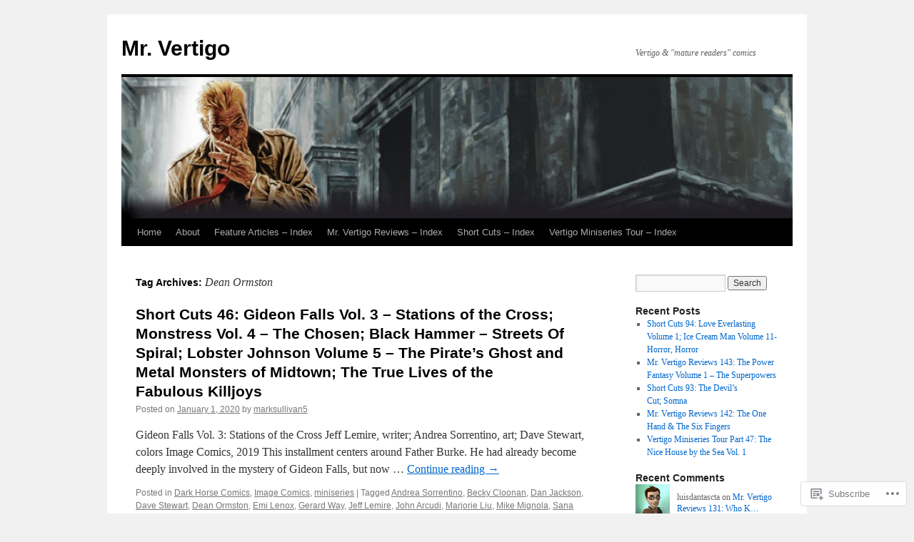

--- FILE ---
content_type: text/html; charset=UTF-8
request_url: https://mrvertigocomics.com/tag/dean-ormston/
body_size: 26483
content:
<!DOCTYPE html>
<html lang="en">
<head>
<meta charset="UTF-8" />
<title>
Dean Ormston | Mr. Vertigo</title>
<link rel="profile" href="https://gmpg.org/xfn/11" />
<link rel="stylesheet" type="text/css" media="all" href="https://s0.wp.com/wp-content/themes/pub/twentyten/style.css?m=1659017451i&amp;ver=20190507" />
<link rel="pingback" href="https://mrvertigocomics.com/xmlrpc.php">
<meta name='robots' content='max-image-preview:large' />

<!-- Async WordPress.com Remote Login -->
<script id="wpcom_remote_login_js">
var wpcom_remote_login_extra_auth = '';
function wpcom_remote_login_remove_dom_node_id( element_id ) {
	var dom_node = document.getElementById( element_id );
	if ( dom_node ) { dom_node.parentNode.removeChild( dom_node ); }
}
function wpcom_remote_login_remove_dom_node_classes( class_name ) {
	var dom_nodes = document.querySelectorAll( '.' + class_name );
	for ( var i = 0; i < dom_nodes.length; i++ ) {
		dom_nodes[ i ].parentNode.removeChild( dom_nodes[ i ] );
	}
}
function wpcom_remote_login_final_cleanup() {
	wpcom_remote_login_remove_dom_node_classes( "wpcom_remote_login_msg" );
	wpcom_remote_login_remove_dom_node_id( "wpcom_remote_login_key" );
	wpcom_remote_login_remove_dom_node_id( "wpcom_remote_login_validate" );
	wpcom_remote_login_remove_dom_node_id( "wpcom_remote_login_js" );
	wpcom_remote_login_remove_dom_node_id( "wpcom_request_access_iframe" );
	wpcom_remote_login_remove_dom_node_id( "wpcom_request_access_styles" );
}

// Watch for messages back from the remote login
window.addEventListener( "message", function( e ) {
	if ( e.origin === "https://r-login.wordpress.com" ) {
		var data = {};
		try {
			data = JSON.parse( e.data );
		} catch( e ) {
			wpcom_remote_login_final_cleanup();
			return;
		}

		if ( data.msg === 'LOGIN' ) {
			// Clean up the login check iframe
			wpcom_remote_login_remove_dom_node_id( "wpcom_remote_login_key" );

			var id_regex = new RegExp( /^[0-9]+$/ );
			var token_regex = new RegExp( /^.*|.*|.*$/ );
			if (
				token_regex.test( data.token )
				&& id_regex.test( data.wpcomid )
			) {
				// We have everything we need to ask for a login
				var script = document.createElement( "script" );
				script.setAttribute( "id", "wpcom_remote_login_validate" );
				script.src = '/remote-login.php?wpcom_remote_login=validate'
					+ '&wpcomid=' + data.wpcomid
					+ '&token=' + encodeURIComponent( data.token )
					+ '&host=' + window.location.protocol
					+ '//' + window.location.hostname
					+ '&postid=4226'
					+ '&is_singular=';
				document.body.appendChild( script );
			}

			return;
		}

		// Safari ITP, not logged in, so redirect
		if ( data.msg === 'LOGIN-REDIRECT' ) {
			window.location = 'https://wordpress.com/log-in?redirect_to=' + window.location.href;
			return;
		}

		// Safari ITP, storage access failed, remove the request
		if ( data.msg === 'LOGIN-REMOVE' ) {
			var css_zap = 'html { -webkit-transition: margin-top 1s; transition: margin-top 1s; } /* 9001 */ html { margin-top: 0 !important; } * html body { margin-top: 0 !important; } @media screen and ( max-width: 782px ) { html { margin-top: 0 !important; } * html body { margin-top: 0 !important; } }';
			var style_zap = document.createElement( 'style' );
			style_zap.type = 'text/css';
			style_zap.appendChild( document.createTextNode( css_zap ) );
			document.body.appendChild( style_zap );

			var e = document.getElementById( 'wpcom_request_access_iframe' );
			e.parentNode.removeChild( e );

			document.cookie = 'wordpress_com_login_access=denied; path=/; max-age=31536000';

			return;
		}

		// Safari ITP
		if ( data.msg === 'REQUEST_ACCESS' ) {
			console.log( 'request access: safari' );

			// Check ITP iframe enable/disable knob
			if ( wpcom_remote_login_extra_auth !== 'safari_itp_iframe' ) {
				return;
			}

			// If we are in a "private window" there is no ITP.
			var private_window = false;
			try {
				var opendb = window.openDatabase( null, null, null, null );
			} catch( e ) {
				private_window = true;
			}

			if ( private_window ) {
				console.log( 'private window' );
				return;
			}

			var iframe = document.createElement( 'iframe' );
			iframe.id = 'wpcom_request_access_iframe';
			iframe.setAttribute( 'scrolling', 'no' );
			iframe.setAttribute( 'sandbox', 'allow-storage-access-by-user-activation allow-scripts allow-same-origin allow-top-navigation-by-user-activation' );
			iframe.src = 'https://r-login.wordpress.com/remote-login.php?wpcom_remote_login=request_access&origin=' + encodeURIComponent( data.origin ) + '&wpcomid=' + encodeURIComponent( data.wpcomid );

			var css = 'html { -webkit-transition: margin-top 1s; transition: margin-top 1s; } /* 9001 */ html { margin-top: 46px !important; } * html body { margin-top: 46px !important; } @media screen and ( max-width: 660px ) { html { margin-top: 71px !important; } * html body { margin-top: 71px !important; } #wpcom_request_access_iframe { display: block; height: 71px !important; } } #wpcom_request_access_iframe { border: 0px; height: 46px; position: fixed; top: 0; left: 0; width: 100%; min-width: 100%; z-index: 99999; background: #23282d; } ';

			var style = document.createElement( 'style' );
			style.type = 'text/css';
			style.id = 'wpcom_request_access_styles';
			style.appendChild( document.createTextNode( css ) );
			document.body.appendChild( style );

			document.body.appendChild( iframe );
		}

		if ( data.msg === 'DONE' ) {
			wpcom_remote_login_final_cleanup();
		}
	}
}, false );

// Inject the remote login iframe after the page has had a chance to load
// more critical resources
window.addEventListener( "DOMContentLoaded", function( e ) {
	var iframe = document.createElement( "iframe" );
	iframe.style.display = "none";
	iframe.setAttribute( "scrolling", "no" );
	iframe.setAttribute( "id", "wpcom_remote_login_key" );
	iframe.src = "https://r-login.wordpress.com/remote-login.php"
		+ "?wpcom_remote_login=key"
		+ "&origin=aHR0cHM6Ly9tcnZlcnRpZ29jb21pY3MuY29t"
		+ "&wpcomid=20844838"
		+ "&time=" + Math.floor( Date.now() / 1000 );
	document.body.appendChild( iframe );
}, false );
</script>
<link rel='dns-prefetch' href='//s0.wp.com' />
<link rel="alternate" type="application/rss+xml" title="Mr. Vertigo &raquo; Feed" href="https://mrvertigocomics.com/feed/" />
<link rel="alternate" type="application/rss+xml" title="Mr. Vertigo &raquo; Comments Feed" href="https://mrvertigocomics.com/comments/feed/" />
<link rel="alternate" type="application/rss+xml" title="Mr. Vertigo &raquo; Dean Ormston Tag Feed" href="https://mrvertigocomics.com/tag/dean-ormston/feed/" />
	<script type="text/javascript">
		/* <![CDATA[ */
		function addLoadEvent(func) {
			var oldonload = window.onload;
			if (typeof window.onload != 'function') {
				window.onload = func;
			} else {
				window.onload = function () {
					oldonload();
					func();
				}
			}
		}
		/* ]]> */
	</script>
	<link crossorigin='anonymous' rel='stylesheet' id='all-css-0-1' href='/_static/??-eJxtzEkKgDAMQNELWYMzLsSzSK0STdNiWsTbO+HO5YPPh90r7TgYDmCj8hRnZAHC1QgsJvhBr+pRqkUS+M+/8DVIZLBujHQ9kCdkDEaJ3hzR5+Pe9bbLmqrIm7Yuq+UEbtAzbA==&cssminify=yes' type='text/css' media='all' />
<style id='wp-emoji-styles-inline-css'>

	img.wp-smiley, img.emoji {
		display: inline !important;
		border: none !important;
		box-shadow: none !important;
		height: 1em !important;
		width: 1em !important;
		margin: 0 0.07em !important;
		vertical-align: -0.1em !important;
		background: none !important;
		padding: 0 !important;
	}
/*# sourceURL=wp-emoji-styles-inline-css */
</style>
<link crossorigin='anonymous' rel='stylesheet' id='all-css-2-1' href='/wp-content/plugins/gutenberg-core/v22.2.0/build/styles/block-library/style.css?m=1764855221i&cssminify=yes' type='text/css' media='all' />
<style id='wp-block-library-inline-css'>
.has-text-align-justify {
	text-align:justify;
}
.has-text-align-justify{text-align:justify;}

/*# sourceURL=wp-block-library-inline-css */
</style><style id='global-styles-inline-css'>
:root{--wp--preset--aspect-ratio--square: 1;--wp--preset--aspect-ratio--4-3: 4/3;--wp--preset--aspect-ratio--3-4: 3/4;--wp--preset--aspect-ratio--3-2: 3/2;--wp--preset--aspect-ratio--2-3: 2/3;--wp--preset--aspect-ratio--16-9: 16/9;--wp--preset--aspect-ratio--9-16: 9/16;--wp--preset--color--black: #000;--wp--preset--color--cyan-bluish-gray: #abb8c3;--wp--preset--color--white: #fff;--wp--preset--color--pale-pink: #f78da7;--wp--preset--color--vivid-red: #cf2e2e;--wp--preset--color--luminous-vivid-orange: #ff6900;--wp--preset--color--luminous-vivid-amber: #fcb900;--wp--preset--color--light-green-cyan: #7bdcb5;--wp--preset--color--vivid-green-cyan: #00d084;--wp--preset--color--pale-cyan-blue: #8ed1fc;--wp--preset--color--vivid-cyan-blue: #0693e3;--wp--preset--color--vivid-purple: #9b51e0;--wp--preset--color--blue: #0066cc;--wp--preset--color--medium-gray: #666;--wp--preset--color--light-gray: #f1f1f1;--wp--preset--gradient--vivid-cyan-blue-to-vivid-purple: linear-gradient(135deg,rgb(6,147,227) 0%,rgb(155,81,224) 100%);--wp--preset--gradient--light-green-cyan-to-vivid-green-cyan: linear-gradient(135deg,rgb(122,220,180) 0%,rgb(0,208,130) 100%);--wp--preset--gradient--luminous-vivid-amber-to-luminous-vivid-orange: linear-gradient(135deg,rgb(252,185,0) 0%,rgb(255,105,0) 100%);--wp--preset--gradient--luminous-vivid-orange-to-vivid-red: linear-gradient(135deg,rgb(255,105,0) 0%,rgb(207,46,46) 100%);--wp--preset--gradient--very-light-gray-to-cyan-bluish-gray: linear-gradient(135deg,rgb(238,238,238) 0%,rgb(169,184,195) 100%);--wp--preset--gradient--cool-to-warm-spectrum: linear-gradient(135deg,rgb(74,234,220) 0%,rgb(151,120,209) 20%,rgb(207,42,186) 40%,rgb(238,44,130) 60%,rgb(251,105,98) 80%,rgb(254,248,76) 100%);--wp--preset--gradient--blush-light-purple: linear-gradient(135deg,rgb(255,206,236) 0%,rgb(152,150,240) 100%);--wp--preset--gradient--blush-bordeaux: linear-gradient(135deg,rgb(254,205,165) 0%,rgb(254,45,45) 50%,rgb(107,0,62) 100%);--wp--preset--gradient--luminous-dusk: linear-gradient(135deg,rgb(255,203,112) 0%,rgb(199,81,192) 50%,rgb(65,88,208) 100%);--wp--preset--gradient--pale-ocean: linear-gradient(135deg,rgb(255,245,203) 0%,rgb(182,227,212) 50%,rgb(51,167,181) 100%);--wp--preset--gradient--electric-grass: linear-gradient(135deg,rgb(202,248,128) 0%,rgb(113,206,126) 100%);--wp--preset--gradient--midnight: linear-gradient(135deg,rgb(2,3,129) 0%,rgb(40,116,252) 100%);--wp--preset--font-size--small: 13px;--wp--preset--font-size--medium: 20px;--wp--preset--font-size--large: 36px;--wp--preset--font-size--x-large: 42px;--wp--preset--font-family--albert-sans: 'Albert Sans', sans-serif;--wp--preset--font-family--alegreya: Alegreya, serif;--wp--preset--font-family--arvo: Arvo, serif;--wp--preset--font-family--bodoni-moda: 'Bodoni Moda', serif;--wp--preset--font-family--bricolage-grotesque: 'Bricolage Grotesque', sans-serif;--wp--preset--font-family--cabin: Cabin, sans-serif;--wp--preset--font-family--chivo: Chivo, sans-serif;--wp--preset--font-family--commissioner: Commissioner, sans-serif;--wp--preset--font-family--cormorant: Cormorant, serif;--wp--preset--font-family--courier-prime: 'Courier Prime', monospace;--wp--preset--font-family--crimson-pro: 'Crimson Pro', serif;--wp--preset--font-family--dm-mono: 'DM Mono', monospace;--wp--preset--font-family--dm-sans: 'DM Sans', sans-serif;--wp--preset--font-family--dm-serif-display: 'DM Serif Display', serif;--wp--preset--font-family--domine: Domine, serif;--wp--preset--font-family--eb-garamond: 'EB Garamond', serif;--wp--preset--font-family--epilogue: Epilogue, sans-serif;--wp--preset--font-family--fahkwang: Fahkwang, sans-serif;--wp--preset--font-family--figtree: Figtree, sans-serif;--wp--preset--font-family--fira-sans: 'Fira Sans', sans-serif;--wp--preset--font-family--fjalla-one: 'Fjalla One', sans-serif;--wp--preset--font-family--fraunces: Fraunces, serif;--wp--preset--font-family--gabarito: Gabarito, system-ui;--wp--preset--font-family--ibm-plex-mono: 'IBM Plex Mono', monospace;--wp--preset--font-family--ibm-plex-sans: 'IBM Plex Sans', sans-serif;--wp--preset--font-family--ibarra-real-nova: 'Ibarra Real Nova', serif;--wp--preset--font-family--instrument-serif: 'Instrument Serif', serif;--wp--preset--font-family--inter: Inter, sans-serif;--wp--preset--font-family--josefin-sans: 'Josefin Sans', sans-serif;--wp--preset--font-family--jost: Jost, sans-serif;--wp--preset--font-family--libre-baskerville: 'Libre Baskerville', serif;--wp--preset--font-family--libre-franklin: 'Libre Franklin', sans-serif;--wp--preset--font-family--literata: Literata, serif;--wp--preset--font-family--lora: Lora, serif;--wp--preset--font-family--merriweather: Merriweather, serif;--wp--preset--font-family--montserrat: Montserrat, sans-serif;--wp--preset--font-family--newsreader: Newsreader, serif;--wp--preset--font-family--noto-sans-mono: 'Noto Sans Mono', sans-serif;--wp--preset--font-family--nunito: Nunito, sans-serif;--wp--preset--font-family--open-sans: 'Open Sans', sans-serif;--wp--preset--font-family--overpass: Overpass, sans-serif;--wp--preset--font-family--pt-serif: 'PT Serif', serif;--wp--preset--font-family--petrona: Petrona, serif;--wp--preset--font-family--piazzolla: Piazzolla, serif;--wp--preset--font-family--playfair-display: 'Playfair Display', serif;--wp--preset--font-family--plus-jakarta-sans: 'Plus Jakarta Sans', sans-serif;--wp--preset--font-family--poppins: Poppins, sans-serif;--wp--preset--font-family--raleway: Raleway, sans-serif;--wp--preset--font-family--roboto: Roboto, sans-serif;--wp--preset--font-family--roboto-slab: 'Roboto Slab', serif;--wp--preset--font-family--rubik: Rubik, sans-serif;--wp--preset--font-family--rufina: Rufina, serif;--wp--preset--font-family--sora: Sora, sans-serif;--wp--preset--font-family--source-sans-3: 'Source Sans 3', sans-serif;--wp--preset--font-family--source-serif-4: 'Source Serif 4', serif;--wp--preset--font-family--space-mono: 'Space Mono', monospace;--wp--preset--font-family--syne: Syne, sans-serif;--wp--preset--font-family--texturina: Texturina, serif;--wp--preset--font-family--urbanist: Urbanist, sans-serif;--wp--preset--font-family--work-sans: 'Work Sans', sans-serif;--wp--preset--spacing--20: 0.44rem;--wp--preset--spacing--30: 0.67rem;--wp--preset--spacing--40: 1rem;--wp--preset--spacing--50: 1.5rem;--wp--preset--spacing--60: 2.25rem;--wp--preset--spacing--70: 3.38rem;--wp--preset--spacing--80: 5.06rem;--wp--preset--shadow--natural: 6px 6px 9px rgba(0, 0, 0, 0.2);--wp--preset--shadow--deep: 12px 12px 50px rgba(0, 0, 0, 0.4);--wp--preset--shadow--sharp: 6px 6px 0px rgba(0, 0, 0, 0.2);--wp--preset--shadow--outlined: 6px 6px 0px -3px rgb(255, 255, 255), 6px 6px rgb(0, 0, 0);--wp--preset--shadow--crisp: 6px 6px 0px rgb(0, 0, 0);}:where(.is-layout-flex){gap: 0.5em;}:where(.is-layout-grid){gap: 0.5em;}body .is-layout-flex{display: flex;}.is-layout-flex{flex-wrap: wrap;align-items: center;}.is-layout-flex > :is(*, div){margin: 0;}body .is-layout-grid{display: grid;}.is-layout-grid > :is(*, div){margin: 0;}:where(.wp-block-columns.is-layout-flex){gap: 2em;}:where(.wp-block-columns.is-layout-grid){gap: 2em;}:where(.wp-block-post-template.is-layout-flex){gap: 1.25em;}:where(.wp-block-post-template.is-layout-grid){gap: 1.25em;}.has-black-color{color: var(--wp--preset--color--black) !important;}.has-cyan-bluish-gray-color{color: var(--wp--preset--color--cyan-bluish-gray) !important;}.has-white-color{color: var(--wp--preset--color--white) !important;}.has-pale-pink-color{color: var(--wp--preset--color--pale-pink) !important;}.has-vivid-red-color{color: var(--wp--preset--color--vivid-red) !important;}.has-luminous-vivid-orange-color{color: var(--wp--preset--color--luminous-vivid-orange) !important;}.has-luminous-vivid-amber-color{color: var(--wp--preset--color--luminous-vivid-amber) !important;}.has-light-green-cyan-color{color: var(--wp--preset--color--light-green-cyan) !important;}.has-vivid-green-cyan-color{color: var(--wp--preset--color--vivid-green-cyan) !important;}.has-pale-cyan-blue-color{color: var(--wp--preset--color--pale-cyan-blue) !important;}.has-vivid-cyan-blue-color{color: var(--wp--preset--color--vivid-cyan-blue) !important;}.has-vivid-purple-color{color: var(--wp--preset--color--vivid-purple) !important;}.has-black-background-color{background-color: var(--wp--preset--color--black) !important;}.has-cyan-bluish-gray-background-color{background-color: var(--wp--preset--color--cyan-bluish-gray) !important;}.has-white-background-color{background-color: var(--wp--preset--color--white) !important;}.has-pale-pink-background-color{background-color: var(--wp--preset--color--pale-pink) !important;}.has-vivid-red-background-color{background-color: var(--wp--preset--color--vivid-red) !important;}.has-luminous-vivid-orange-background-color{background-color: var(--wp--preset--color--luminous-vivid-orange) !important;}.has-luminous-vivid-amber-background-color{background-color: var(--wp--preset--color--luminous-vivid-amber) !important;}.has-light-green-cyan-background-color{background-color: var(--wp--preset--color--light-green-cyan) !important;}.has-vivid-green-cyan-background-color{background-color: var(--wp--preset--color--vivid-green-cyan) !important;}.has-pale-cyan-blue-background-color{background-color: var(--wp--preset--color--pale-cyan-blue) !important;}.has-vivid-cyan-blue-background-color{background-color: var(--wp--preset--color--vivid-cyan-blue) !important;}.has-vivid-purple-background-color{background-color: var(--wp--preset--color--vivid-purple) !important;}.has-black-border-color{border-color: var(--wp--preset--color--black) !important;}.has-cyan-bluish-gray-border-color{border-color: var(--wp--preset--color--cyan-bluish-gray) !important;}.has-white-border-color{border-color: var(--wp--preset--color--white) !important;}.has-pale-pink-border-color{border-color: var(--wp--preset--color--pale-pink) !important;}.has-vivid-red-border-color{border-color: var(--wp--preset--color--vivid-red) !important;}.has-luminous-vivid-orange-border-color{border-color: var(--wp--preset--color--luminous-vivid-orange) !important;}.has-luminous-vivid-amber-border-color{border-color: var(--wp--preset--color--luminous-vivid-amber) !important;}.has-light-green-cyan-border-color{border-color: var(--wp--preset--color--light-green-cyan) !important;}.has-vivid-green-cyan-border-color{border-color: var(--wp--preset--color--vivid-green-cyan) !important;}.has-pale-cyan-blue-border-color{border-color: var(--wp--preset--color--pale-cyan-blue) !important;}.has-vivid-cyan-blue-border-color{border-color: var(--wp--preset--color--vivid-cyan-blue) !important;}.has-vivid-purple-border-color{border-color: var(--wp--preset--color--vivid-purple) !important;}.has-vivid-cyan-blue-to-vivid-purple-gradient-background{background: var(--wp--preset--gradient--vivid-cyan-blue-to-vivid-purple) !important;}.has-light-green-cyan-to-vivid-green-cyan-gradient-background{background: var(--wp--preset--gradient--light-green-cyan-to-vivid-green-cyan) !important;}.has-luminous-vivid-amber-to-luminous-vivid-orange-gradient-background{background: var(--wp--preset--gradient--luminous-vivid-amber-to-luminous-vivid-orange) !important;}.has-luminous-vivid-orange-to-vivid-red-gradient-background{background: var(--wp--preset--gradient--luminous-vivid-orange-to-vivid-red) !important;}.has-very-light-gray-to-cyan-bluish-gray-gradient-background{background: var(--wp--preset--gradient--very-light-gray-to-cyan-bluish-gray) !important;}.has-cool-to-warm-spectrum-gradient-background{background: var(--wp--preset--gradient--cool-to-warm-spectrum) !important;}.has-blush-light-purple-gradient-background{background: var(--wp--preset--gradient--blush-light-purple) !important;}.has-blush-bordeaux-gradient-background{background: var(--wp--preset--gradient--blush-bordeaux) !important;}.has-luminous-dusk-gradient-background{background: var(--wp--preset--gradient--luminous-dusk) !important;}.has-pale-ocean-gradient-background{background: var(--wp--preset--gradient--pale-ocean) !important;}.has-electric-grass-gradient-background{background: var(--wp--preset--gradient--electric-grass) !important;}.has-midnight-gradient-background{background: var(--wp--preset--gradient--midnight) !important;}.has-small-font-size{font-size: var(--wp--preset--font-size--small) !important;}.has-medium-font-size{font-size: var(--wp--preset--font-size--medium) !important;}.has-large-font-size{font-size: var(--wp--preset--font-size--large) !important;}.has-x-large-font-size{font-size: var(--wp--preset--font-size--x-large) !important;}.has-albert-sans-font-family{font-family: var(--wp--preset--font-family--albert-sans) !important;}.has-alegreya-font-family{font-family: var(--wp--preset--font-family--alegreya) !important;}.has-arvo-font-family{font-family: var(--wp--preset--font-family--arvo) !important;}.has-bodoni-moda-font-family{font-family: var(--wp--preset--font-family--bodoni-moda) !important;}.has-bricolage-grotesque-font-family{font-family: var(--wp--preset--font-family--bricolage-grotesque) !important;}.has-cabin-font-family{font-family: var(--wp--preset--font-family--cabin) !important;}.has-chivo-font-family{font-family: var(--wp--preset--font-family--chivo) !important;}.has-commissioner-font-family{font-family: var(--wp--preset--font-family--commissioner) !important;}.has-cormorant-font-family{font-family: var(--wp--preset--font-family--cormorant) !important;}.has-courier-prime-font-family{font-family: var(--wp--preset--font-family--courier-prime) !important;}.has-crimson-pro-font-family{font-family: var(--wp--preset--font-family--crimson-pro) !important;}.has-dm-mono-font-family{font-family: var(--wp--preset--font-family--dm-mono) !important;}.has-dm-sans-font-family{font-family: var(--wp--preset--font-family--dm-sans) !important;}.has-dm-serif-display-font-family{font-family: var(--wp--preset--font-family--dm-serif-display) !important;}.has-domine-font-family{font-family: var(--wp--preset--font-family--domine) !important;}.has-eb-garamond-font-family{font-family: var(--wp--preset--font-family--eb-garamond) !important;}.has-epilogue-font-family{font-family: var(--wp--preset--font-family--epilogue) !important;}.has-fahkwang-font-family{font-family: var(--wp--preset--font-family--fahkwang) !important;}.has-figtree-font-family{font-family: var(--wp--preset--font-family--figtree) !important;}.has-fira-sans-font-family{font-family: var(--wp--preset--font-family--fira-sans) !important;}.has-fjalla-one-font-family{font-family: var(--wp--preset--font-family--fjalla-one) !important;}.has-fraunces-font-family{font-family: var(--wp--preset--font-family--fraunces) !important;}.has-gabarito-font-family{font-family: var(--wp--preset--font-family--gabarito) !important;}.has-ibm-plex-mono-font-family{font-family: var(--wp--preset--font-family--ibm-plex-mono) !important;}.has-ibm-plex-sans-font-family{font-family: var(--wp--preset--font-family--ibm-plex-sans) !important;}.has-ibarra-real-nova-font-family{font-family: var(--wp--preset--font-family--ibarra-real-nova) !important;}.has-instrument-serif-font-family{font-family: var(--wp--preset--font-family--instrument-serif) !important;}.has-inter-font-family{font-family: var(--wp--preset--font-family--inter) !important;}.has-josefin-sans-font-family{font-family: var(--wp--preset--font-family--josefin-sans) !important;}.has-jost-font-family{font-family: var(--wp--preset--font-family--jost) !important;}.has-libre-baskerville-font-family{font-family: var(--wp--preset--font-family--libre-baskerville) !important;}.has-libre-franklin-font-family{font-family: var(--wp--preset--font-family--libre-franklin) !important;}.has-literata-font-family{font-family: var(--wp--preset--font-family--literata) !important;}.has-lora-font-family{font-family: var(--wp--preset--font-family--lora) !important;}.has-merriweather-font-family{font-family: var(--wp--preset--font-family--merriweather) !important;}.has-montserrat-font-family{font-family: var(--wp--preset--font-family--montserrat) !important;}.has-newsreader-font-family{font-family: var(--wp--preset--font-family--newsreader) !important;}.has-noto-sans-mono-font-family{font-family: var(--wp--preset--font-family--noto-sans-mono) !important;}.has-nunito-font-family{font-family: var(--wp--preset--font-family--nunito) !important;}.has-open-sans-font-family{font-family: var(--wp--preset--font-family--open-sans) !important;}.has-overpass-font-family{font-family: var(--wp--preset--font-family--overpass) !important;}.has-pt-serif-font-family{font-family: var(--wp--preset--font-family--pt-serif) !important;}.has-petrona-font-family{font-family: var(--wp--preset--font-family--petrona) !important;}.has-piazzolla-font-family{font-family: var(--wp--preset--font-family--piazzolla) !important;}.has-playfair-display-font-family{font-family: var(--wp--preset--font-family--playfair-display) !important;}.has-plus-jakarta-sans-font-family{font-family: var(--wp--preset--font-family--plus-jakarta-sans) !important;}.has-poppins-font-family{font-family: var(--wp--preset--font-family--poppins) !important;}.has-raleway-font-family{font-family: var(--wp--preset--font-family--raleway) !important;}.has-roboto-font-family{font-family: var(--wp--preset--font-family--roboto) !important;}.has-roboto-slab-font-family{font-family: var(--wp--preset--font-family--roboto-slab) !important;}.has-rubik-font-family{font-family: var(--wp--preset--font-family--rubik) !important;}.has-rufina-font-family{font-family: var(--wp--preset--font-family--rufina) !important;}.has-sora-font-family{font-family: var(--wp--preset--font-family--sora) !important;}.has-source-sans-3-font-family{font-family: var(--wp--preset--font-family--source-sans-3) !important;}.has-source-serif-4-font-family{font-family: var(--wp--preset--font-family--source-serif-4) !important;}.has-space-mono-font-family{font-family: var(--wp--preset--font-family--space-mono) !important;}.has-syne-font-family{font-family: var(--wp--preset--font-family--syne) !important;}.has-texturina-font-family{font-family: var(--wp--preset--font-family--texturina) !important;}.has-urbanist-font-family{font-family: var(--wp--preset--font-family--urbanist) !important;}.has-work-sans-font-family{font-family: var(--wp--preset--font-family--work-sans) !important;}
/*# sourceURL=global-styles-inline-css */
</style>

<style id='classic-theme-styles-inline-css'>
/*! This file is auto-generated */
.wp-block-button__link{color:#fff;background-color:#32373c;border-radius:9999px;box-shadow:none;text-decoration:none;padding:calc(.667em + 2px) calc(1.333em + 2px);font-size:1.125em}.wp-block-file__button{background:#32373c;color:#fff;text-decoration:none}
/*# sourceURL=/wp-includes/css/classic-themes.min.css */
</style>
<link crossorigin='anonymous' rel='stylesheet' id='all-css-4-1' href='/_static/??-eJyNT1tuwzAMu9AUwcUe3cewsziOmqn1C5bcoLef2m5dhwHBfgyTICkSlwqhZKWsWGOfOQuGMsYSDoKbwW0HB8KpRoJGx+ERJxa9KUD0FGkIIg94F5Q6/GQ1Mj5Vr2dFook9RUomW7Mt1TwwjrWRCNibuCfQDzPKH9+VxtpH1MWIk7F4Lfg/7WUFXG6ulWpkobN9ZzTVHVwzzVTAqnjlkn8B2EXPbc26J60+HL4wSs+YytSj9ee848xKIKGVGL9n3SadY9/Tm3t52myfnXOv+0/DibeV&cssminify=yes' type='text/css' media='all' />
<style id='jetpack-global-styles-frontend-style-inline-css'>
:root { --font-headings: unset; --font-base: unset; --font-headings-default: -apple-system,BlinkMacSystemFont,"Segoe UI",Roboto,Oxygen-Sans,Ubuntu,Cantarell,"Helvetica Neue",sans-serif; --font-base-default: -apple-system,BlinkMacSystemFont,"Segoe UI",Roboto,Oxygen-Sans,Ubuntu,Cantarell,"Helvetica Neue",sans-serif;}
/*# sourceURL=jetpack-global-styles-frontend-style-inline-css */
</style>
<link crossorigin='anonymous' rel='stylesheet' id='all-css-6-1' href='/_static/??-eJyNjcsKAjEMRX/IGtQZBxfip0hMS9sxTYppGfx7H7gRN+7ugcs5sFRHKi1Ig9Jd5R6zGMyhVaTrh8G6QFHfORhYwlvw6P39PbPENZmt4G/ROQuBKWVkxxrVvuBH1lIoz2waILJekF+HUzlupnG3nQ77YZwfuRJIaQ==&cssminify=yes' type='text/css' media='all' />
<script type="text/javascript" id="wpcom-actionbar-placeholder-js-extra">
/* <![CDATA[ */
var actionbardata = {"siteID":"20844838","postID":"0","siteURL":"https://mrvertigocomics.com","xhrURL":"https://mrvertigocomics.com/wp-admin/admin-ajax.php","nonce":"49b2c6b157","isLoggedIn":"","statusMessage":"","subsEmailDefault":"instantly","proxyScriptUrl":"https://s0.wp.com/wp-content/js/wpcom-proxy-request.js?m=1513050504i&amp;ver=20211021","i18n":{"followedText":"New posts from this site will now appear in your \u003Ca href=\"https://wordpress.com/reader\"\u003EReader\u003C/a\u003E","foldBar":"Collapse this bar","unfoldBar":"Expand this bar","shortLinkCopied":"Shortlink copied to clipboard."}};
//# sourceURL=wpcom-actionbar-placeholder-js-extra
/* ]]> */
</script>
<script type="text/javascript" id="jetpack-mu-wpcom-settings-js-before">
/* <![CDATA[ */
var JETPACK_MU_WPCOM_SETTINGS = {"assetsUrl":"https://s0.wp.com/wp-content/mu-plugins/jetpack-mu-wpcom-plugin/sun/jetpack_vendor/automattic/jetpack-mu-wpcom/src/build/"};
//# sourceURL=jetpack-mu-wpcom-settings-js-before
/* ]]> */
</script>
<script crossorigin='anonymous' type='text/javascript'  src='/wp-content/js/rlt-proxy.js?m=1720530689i'></script>
<script type="text/javascript" id="rlt-proxy-js-after">
/* <![CDATA[ */
	rltInitialize( {"token":null,"iframeOrigins":["https:\/\/widgets.wp.com"]} );
//# sourceURL=rlt-proxy-js-after
/* ]]> */
</script>
<link rel="EditURI" type="application/rsd+xml" title="RSD" href="https://mrvertigocomics.wordpress.com/xmlrpc.php?rsd" />
<meta name="generator" content="WordPress.com" />

<!-- Jetpack Open Graph Tags -->
<meta property="og:type" content="website" />
<meta property="og:title" content="Dean Ormston &#8211; Mr. Vertigo" />
<meta property="og:url" content="https://mrvertigocomics.com/tag/dean-ormston/" />
<meta property="og:site_name" content="Mr. Vertigo" />
<meta property="og:image" content="https://secure.gravatar.com/blavatar/c75cbd66a5ce0028c7409e985697b7579ba987b0f91c988f80df0f1efa9e1f4d?s=200&#038;ts=1768086858" />
<meta property="og:image:width" content="200" />
<meta property="og:image:height" content="200" />
<meta property="og:image:alt" content="" />
<meta property="og:locale" content="en_US" />
<meta name="twitter:creator" content="@marksullivan52" />
<meta name="twitter:site" content="@marksullivan52" />

<!-- End Jetpack Open Graph Tags -->
<link rel="shortcut icon" type="image/x-icon" href="https://secure.gravatar.com/blavatar/c75cbd66a5ce0028c7409e985697b7579ba987b0f91c988f80df0f1efa9e1f4d?s=32" sizes="16x16" />
<link rel="icon" type="image/x-icon" href="https://secure.gravatar.com/blavatar/c75cbd66a5ce0028c7409e985697b7579ba987b0f91c988f80df0f1efa9e1f4d?s=32" sizes="16x16" />
<link rel="apple-touch-icon" href="https://secure.gravatar.com/blavatar/c75cbd66a5ce0028c7409e985697b7579ba987b0f91c988f80df0f1efa9e1f4d?s=114" />
<link rel='openid.server' href='https://mrvertigocomics.com/?openidserver=1' />
<link rel='openid.delegate' href='https://mrvertigocomics.com/' />
<link rel="search" type="application/opensearchdescription+xml" href="https://mrvertigocomics.com/osd.xml" title="Mr. Vertigo" />
<link rel="search" type="application/opensearchdescription+xml" href="https://s1.wp.com/opensearch.xml" title="WordPress.com" />
<meta property="fediverse:creator" name="fediverse:creator" content="mrvertigocomics.com@mrvertigocomics.com" />
		<style type="text/css">
			.recentcomments a {
				display: inline !important;
				padding: 0 !important;
				margin: 0 !important;
			}

			table.recentcommentsavatartop img.avatar, table.recentcommentsavatarend img.avatar {
				border: 0px;
				margin: 0;
			}

			table.recentcommentsavatartop a, table.recentcommentsavatarend a {
				border: 0px !important;
				background-color: transparent !important;
			}

			td.recentcommentsavatarend, td.recentcommentsavatartop {
				padding: 0px 0px 1px 0px;
				margin: 0px;
			}

			td.recentcommentstextend {
				border: none !important;
				padding: 0px 0px 2px 10px;
			}

			.rtl td.recentcommentstextend {
				padding: 0px 10px 2px 0px;
			}

			td.recentcommentstexttop {
				border: none;
				padding: 0px 0px 0px 10px;
			}

			.rtl td.recentcommentstexttop {
				padding: 0px 10px 0px 0px;
			}
		</style>
		<meta name="description" content="Posts about Dean Ormston written by marksullivan5" />

<link rel="alternate" title="ActivityPub (JSON)" type="application/activity+json" href="https://mrvertigocomics.com/tag/dean-ormston/" />
<link crossorigin='anonymous' rel='stylesheet' id='all-css-0-3' href='/_static/??-eJyNjM0KgzAQBl9I/ag/lR6KjyK6LhJNNsHN4uuXQuvZ4wzD4EwlRcksGcHK5G11otg4p4n2H0NNMDohzD7SrtDTJT4qUi1wexDiYp4VNB3RlP3V/MX3N4T3o++aun892277AK5vOq4=&cssminify=yes' type='text/css' media='all' />
<style id='jetpack-block-subscriptions-inline-css'>
.is-style-compact .is-not-subscriber .wp-block-button__link,.is-style-compact .is-not-subscriber .wp-block-jetpack-subscriptions__button{border-end-start-radius:0!important;border-start-start-radius:0!important;margin-inline-start:0!important}.is-style-compact .is-not-subscriber .components-text-control__input,.is-style-compact .is-not-subscriber p#subscribe-email input[type=email]{border-end-end-radius:0!important;border-start-end-radius:0!important}.is-style-compact:not(.wp-block-jetpack-subscriptions__use-newline) .components-text-control__input{border-inline-end-width:0!important}.wp-block-jetpack-subscriptions.wp-block-jetpack-subscriptions__supports-newline .wp-block-jetpack-subscriptions__form-container{display:flex;flex-direction:column}.wp-block-jetpack-subscriptions.wp-block-jetpack-subscriptions__supports-newline:not(.wp-block-jetpack-subscriptions__use-newline) .is-not-subscriber .wp-block-jetpack-subscriptions__form-elements{align-items:flex-start;display:flex}.wp-block-jetpack-subscriptions.wp-block-jetpack-subscriptions__supports-newline:not(.wp-block-jetpack-subscriptions__use-newline) p#subscribe-submit{display:flex;justify-content:center}.wp-block-jetpack-subscriptions.wp-block-jetpack-subscriptions__supports-newline .wp-block-jetpack-subscriptions__form .wp-block-jetpack-subscriptions__button,.wp-block-jetpack-subscriptions.wp-block-jetpack-subscriptions__supports-newline .wp-block-jetpack-subscriptions__form .wp-block-jetpack-subscriptions__textfield .components-text-control__input,.wp-block-jetpack-subscriptions.wp-block-jetpack-subscriptions__supports-newline .wp-block-jetpack-subscriptions__form button,.wp-block-jetpack-subscriptions.wp-block-jetpack-subscriptions__supports-newline .wp-block-jetpack-subscriptions__form input[type=email],.wp-block-jetpack-subscriptions.wp-block-jetpack-subscriptions__supports-newline form .wp-block-jetpack-subscriptions__button,.wp-block-jetpack-subscriptions.wp-block-jetpack-subscriptions__supports-newline form .wp-block-jetpack-subscriptions__textfield .components-text-control__input,.wp-block-jetpack-subscriptions.wp-block-jetpack-subscriptions__supports-newline form button,.wp-block-jetpack-subscriptions.wp-block-jetpack-subscriptions__supports-newline form input[type=email]{box-sizing:border-box;cursor:pointer;line-height:1.3;min-width:auto!important;white-space:nowrap!important}.wp-block-jetpack-subscriptions.wp-block-jetpack-subscriptions__supports-newline .wp-block-jetpack-subscriptions__form input[type=email]::placeholder,.wp-block-jetpack-subscriptions.wp-block-jetpack-subscriptions__supports-newline .wp-block-jetpack-subscriptions__form input[type=email]:disabled,.wp-block-jetpack-subscriptions.wp-block-jetpack-subscriptions__supports-newline form input[type=email]::placeholder,.wp-block-jetpack-subscriptions.wp-block-jetpack-subscriptions__supports-newline form input[type=email]:disabled{color:currentColor;opacity:.5}.wp-block-jetpack-subscriptions.wp-block-jetpack-subscriptions__supports-newline .wp-block-jetpack-subscriptions__form .wp-block-jetpack-subscriptions__button,.wp-block-jetpack-subscriptions.wp-block-jetpack-subscriptions__supports-newline .wp-block-jetpack-subscriptions__form button,.wp-block-jetpack-subscriptions.wp-block-jetpack-subscriptions__supports-newline form .wp-block-jetpack-subscriptions__button,.wp-block-jetpack-subscriptions.wp-block-jetpack-subscriptions__supports-newline form button{border-color:#0000;border-style:solid}.wp-block-jetpack-subscriptions.wp-block-jetpack-subscriptions__supports-newline .wp-block-jetpack-subscriptions__form .wp-block-jetpack-subscriptions__textfield,.wp-block-jetpack-subscriptions.wp-block-jetpack-subscriptions__supports-newline .wp-block-jetpack-subscriptions__form p#subscribe-email,.wp-block-jetpack-subscriptions.wp-block-jetpack-subscriptions__supports-newline form .wp-block-jetpack-subscriptions__textfield,.wp-block-jetpack-subscriptions.wp-block-jetpack-subscriptions__supports-newline form p#subscribe-email{background:#0000;flex-grow:1}.wp-block-jetpack-subscriptions.wp-block-jetpack-subscriptions__supports-newline .wp-block-jetpack-subscriptions__form .wp-block-jetpack-subscriptions__textfield .components-base-control__field,.wp-block-jetpack-subscriptions.wp-block-jetpack-subscriptions__supports-newline .wp-block-jetpack-subscriptions__form .wp-block-jetpack-subscriptions__textfield .components-text-control__input,.wp-block-jetpack-subscriptions.wp-block-jetpack-subscriptions__supports-newline .wp-block-jetpack-subscriptions__form .wp-block-jetpack-subscriptions__textfield input[type=email],.wp-block-jetpack-subscriptions.wp-block-jetpack-subscriptions__supports-newline .wp-block-jetpack-subscriptions__form p#subscribe-email .components-base-control__field,.wp-block-jetpack-subscriptions.wp-block-jetpack-subscriptions__supports-newline .wp-block-jetpack-subscriptions__form p#subscribe-email .components-text-control__input,.wp-block-jetpack-subscriptions.wp-block-jetpack-subscriptions__supports-newline .wp-block-jetpack-subscriptions__form p#subscribe-email input[type=email],.wp-block-jetpack-subscriptions.wp-block-jetpack-subscriptions__supports-newline form .wp-block-jetpack-subscriptions__textfield .components-base-control__field,.wp-block-jetpack-subscriptions.wp-block-jetpack-subscriptions__supports-newline form .wp-block-jetpack-subscriptions__textfield .components-text-control__input,.wp-block-jetpack-subscriptions.wp-block-jetpack-subscriptions__supports-newline form .wp-block-jetpack-subscriptions__textfield input[type=email],.wp-block-jetpack-subscriptions.wp-block-jetpack-subscriptions__supports-newline form p#subscribe-email .components-base-control__field,.wp-block-jetpack-subscriptions.wp-block-jetpack-subscriptions__supports-newline form p#subscribe-email .components-text-control__input,.wp-block-jetpack-subscriptions.wp-block-jetpack-subscriptions__supports-newline form p#subscribe-email input[type=email]{height:auto;margin:0;width:100%}.wp-block-jetpack-subscriptions.wp-block-jetpack-subscriptions__supports-newline .wp-block-jetpack-subscriptions__form p#subscribe-email,.wp-block-jetpack-subscriptions.wp-block-jetpack-subscriptions__supports-newline .wp-block-jetpack-subscriptions__form p#subscribe-submit,.wp-block-jetpack-subscriptions.wp-block-jetpack-subscriptions__supports-newline form p#subscribe-email,.wp-block-jetpack-subscriptions.wp-block-jetpack-subscriptions__supports-newline form p#subscribe-submit{line-height:0;margin:0;padding:0}.wp-block-jetpack-subscriptions.wp-block-jetpack-subscriptions__supports-newline.wp-block-jetpack-subscriptions__show-subs .wp-block-jetpack-subscriptions__subscount{font-size:16px;margin:8px 0;text-align:end}.wp-block-jetpack-subscriptions.wp-block-jetpack-subscriptions__supports-newline.wp-block-jetpack-subscriptions__use-newline .wp-block-jetpack-subscriptions__form-elements{display:block}.wp-block-jetpack-subscriptions.wp-block-jetpack-subscriptions__supports-newline.wp-block-jetpack-subscriptions__use-newline .wp-block-jetpack-subscriptions__button,.wp-block-jetpack-subscriptions.wp-block-jetpack-subscriptions__supports-newline.wp-block-jetpack-subscriptions__use-newline button{display:inline-block;max-width:100%}.wp-block-jetpack-subscriptions.wp-block-jetpack-subscriptions__supports-newline.wp-block-jetpack-subscriptions__use-newline .wp-block-jetpack-subscriptions__subscount{text-align:start}#subscribe-submit.is-link{text-align:center;width:auto!important}#subscribe-submit.is-link a{margin-left:0!important;margin-top:0!important;width:auto!important}@keyframes jetpack-memberships_button__spinner-animation{to{transform:rotate(1turn)}}.jetpack-memberships-spinner{display:none;height:1em;margin:0 0 0 5px;width:1em}.jetpack-memberships-spinner svg{height:100%;margin-bottom:-2px;width:100%}.jetpack-memberships-spinner-rotating{animation:jetpack-memberships_button__spinner-animation .75s linear infinite;transform-origin:center}.is-loading .jetpack-memberships-spinner{display:inline-block}body.jetpack-memberships-modal-open{overflow:hidden}dialog.jetpack-memberships-modal{opacity:1}dialog.jetpack-memberships-modal,dialog.jetpack-memberships-modal iframe{background:#0000;border:0;bottom:0;box-shadow:none;height:100%;left:0;margin:0;padding:0;position:fixed;right:0;top:0;width:100%}dialog.jetpack-memberships-modal::backdrop{background-color:#000;opacity:.7;transition:opacity .2s ease-out}dialog.jetpack-memberships-modal.is-loading,dialog.jetpack-memberships-modal.is-loading::backdrop{opacity:0}
/*# sourceURL=/wp-content/mu-plugins/jetpack-plugin/sun/_inc/blocks/subscriptions/view.css?minify=false */
</style>
<link crossorigin='anonymous' rel='stylesheet' id='all-css-2-3' href='/wp-content/mu-plugins/jetpack-plugin/sun/modules/tiled-gallery/tiled-gallery/tiled-gallery.css?m=1752872378i&cssminify=yes' type='text/css' media='all' />
</head>

<body class="archive tag tag-dean-ormston tag-5384161 wp-theme-pubtwentyten customizer-styles-applied single-author jetpack-reblog-enabled">
<div id="wrapper" class="hfeed">
	<div id="header">
		<div id="masthead">
			<div id="branding" role="banner">
								<div id="site-title">
					<span>
						<a href="https://mrvertigocomics.com/" title="Mr. Vertigo" rel="home">Mr. Vertigo</a>
					</span>
				</div>
				<div id="site-description">Vertigo &amp; &quot;mature readers&quot; comics</div>

									<a class="home-link" href="https://mrvertigocomics.com/" title="Mr. Vertigo" rel="home">
						<img src="https://mrvertigocomics.com/wp-content/uploads/2012/01/cropped-hellblazer-banner.jpg" width="940" height="198" alt="" />
					</a>
								</div><!-- #branding -->

			<div id="access" role="navigation">
								<div class="skip-link screen-reader-text"><a href="#content" title="Skip to content">Skip to content</a></div>
				<div class="menu"><ul>
<li ><a href="https://mrvertigocomics.com/">Home</a></li><li class="page_item page-item-2"><a href="https://mrvertigocomics.com/about/">About</a></li>
<li class="page_item page-item-1075"><a href="https://mrvertigocomics.com/feature-articles-index/">Feature Articles &#8211;&nbsp;Index</a></li>
<li class="page_item page-item-1069"><a href="https://mrvertigocomics.com/mr-vertigo-reviews-index/">Mr. Vertigo Reviews &#8211;&nbsp;Index</a></li>
<li class="page_item page-item-2436"><a href="https://mrvertigocomics.com/short-cuts-index/">Short Cuts –&nbsp;Index</a></li>
<li class="page_item page-item-1059"><a href="https://mrvertigocomics.com/vertigo-miniseries-tour-index/">Vertigo Miniseries Tour &#8211;&nbsp;Index</a></li>
</ul></div>
			</div><!-- #access -->
		</div><!-- #masthead -->
	</div><!-- #header -->

	<div id="main">

		<div id="container">
			<div id="content" role="main">

				<h1 class="page-title">Tag Archives: <span>Dean Ormston</span></h1>

				
	<div id="nav-above" class="navigation">
		<div class="nav-previous"><a href="https://mrvertigocomics.com/tag/dean-ormston/page/2/" ><span class="meta-nav">&larr;</span> Older posts</a></div>
		<div class="nav-next"></div>
	</div><!-- #nav-above -->



	
			<div id="post-4226" class="post-4226 post type-post status-publish format-standard hentry category-dark-horse-comics category-image-comics category-miniseries tag-andrea-sorrentino tag-becky-cloonan tag-dan-jackson tag-dave-stewart tag-dean-ormston tag-emi-lenox tag-gerard-way tag-jeff-lemire tag-john-arcudi tag-marjorie-liu tag-mike-mignola tag-sana-takeda tag-shaun-simon tag-tonci-zonjic">
			<h2 class="entry-title"><a href="https://mrvertigocomics.com/2020/01/01/short-cuts-46-gideon-falls-vol-3-stations-of-the-cross-monstress-vol-4-the-chosen-black-hammer-streets-of-spiral-lobster-johnson-volume-5-the-pirates-ghost-and-metal-monsters-of-midtow/" rel="bookmark">Short Cuts 46: Gideon Falls Vol. 3 &#8211; Stations of the Cross; Monstress Vol. 4 &#8211; The Chosen; Black Hammer &#8211; Streets Of Spiral; Lobster Johnson Volume 5 &#8211; The Pirate&#8217;s Ghost and Metal Monsters of Midtown; The True Lives of the Fabulous&nbsp;Killjoys</a></h2>

			<div class="entry-meta">
				<span class="meta-prep meta-prep-author">Posted on</span> <a href="https://mrvertigocomics.com/2020/01/01/short-cuts-46-gideon-falls-vol-3-stations-of-the-cross-monstress-vol-4-the-chosen-black-hammer-streets-of-spiral-lobster-johnson-volume-5-the-pirates-ghost-and-metal-monsters-of-midtow/" title="9:30 pm" rel="bookmark"><span class="entry-date">January 1, 2020</span></a> <span class="meta-sep">by</span> <span class="author vcard"><a class="url fn n" href="https://mrvertigocomics.com/author/marksullivan5/" title="View all posts by marksullivan5">marksullivan5</a></span>			</div><!-- .entry-meta -->

					<div class="entry-summary">
				<p>Gideon Falls Vol. 3: Stations of the Cross Jeff Lemire, writer; Andrea Sorrentino, art; Dave Stewart, colors Image Comics, 2019 This installment centers around Father Burke. He had already become deeply involved in the mystery of Gideon Falls, but now &hellip; <a href="https://mrvertigocomics.com/2020/01/01/short-cuts-46-gideon-falls-vol-3-stations-of-the-cross-monstress-vol-4-the-chosen-black-hammer-streets-of-spiral-lobster-johnson-volume-5-the-pirates-ghost-and-metal-monsters-of-midtow/">Continue reading <span class="meta-nav">&rarr;</span></a></p>
			</div><!-- .entry-summary -->
	
			<div class="entry-utility">
													<span class="cat-links">
						<span class="entry-utility-prep entry-utility-prep-cat-links">Posted in</span> <a href="https://mrvertigocomics.com/category/dark-horse-comics/" rel="category tag">Dark Horse Comics</a>, <a href="https://mrvertigocomics.com/category/image-comics/" rel="category tag">Image Comics</a>, <a href="https://mrvertigocomics.com/category/miniseries/" rel="category tag">miniseries</a>					</span>
					<span class="meta-sep">|</span>
				
								<span class="tag-links">
					<span class="entry-utility-prep entry-utility-prep-tag-links">Tagged</span> <a href="https://mrvertigocomics.com/tag/andrea-sorrentino/" rel="tag">Andrea Sorrentino</a>, <a href="https://mrvertigocomics.com/tag/becky-cloonan/" rel="tag">Becky Cloonan</a>, <a href="https://mrvertigocomics.com/tag/dan-jackson/" rel="tag">Dan Jackson</a>, <a href="https://mrvertigocomics.com/tag/dave-stewart/" rel="tag">Dave Stewart</a>, <a href="https://mrvertigocomics.com/tag/dean-ormston/" rel="tag">Dean Ormston</a>, <a href="https://mrvertigocomics.com/tag/emi-lenox/" rel="tag">Emi Lenox</a>, <a href="https://mrvertigocomics.com/tag/gerard-way/" rel="tag">Gerard Way</a>, <a href="https://mrvertigocomics.com/tag/jeff-lemire/" rel="tag">Jeff Lemire</a>, <a href="https://mrvertigocomics.com/tag/john-arcudi/" rel="tag">John Arcudi</a>, <a href="https://mrvertigocomics.com/tag/marjorie-liu/" rel="tag">Marjorie Liu</a>, <a href="https://mrvertigocomics.com/tag/mike-mignola/" rel="tag">Mike Mignola</a>, <a href="https://mrvertigocomics.com/tag/sana-takeda/" rel="tag">Sana Takeda</a>, <a href="https://mrvertigocomics.com/tag/shaun-simon/" rel="tag">Shaun Simon</a>, <a href="https://mrvertigocomics.com/tag/tonci-zonjic/" rel="tag">Tonci Zonjic</a>				</span>
				<span class="meta-sep">|</span>
				
				<span class="comments-link"><a href="https://mrvertigocomics.com/2020/01/01/short-cuts-46-gideon-falls-vol-3-stations-of-the-cross-monstress-vol-4-the-chosen-black-hammer-streets-of-spiral-lobster-johnson-volume-5-the-pirates-ghost-and-metal-monsters-of-midtow/#respond">Leave a comment</a></span>

							</div><!-- .entry-utility -->
		</div><!-- #post-4226 -->

		
	

				<div id="nav-below" class="navigation">
					<div class="nav-previous"><a href="https://mrvertigocomics.com/tag/dean-ormston/page/2/" ><span class="meta-nav">&larr;</span> Older posts</a></div>
					<div class="nav-next"></div>
				</div><!-- #nav-below -->
			</div><!-- #content -->
		</div><!-- #container -->


		<div id="primary" class="widget-area" role="complementary">
						<ul class="xoxo">

<li id="search-2" class="widget-container widget_search"><form role="search" method="get" id="searchform" class="searchform" action="https://mrvertigocomics.com/">
				<div>
					<label class="screen-reader-text" for="s">Search for:</label>
					<input type="text" value="" name="s" id="s" />
					<input type="submit" id="searchsubmit" value="Search" />
				</div>
			</form></li>
		<li id="recent-posts-2" class="widget-container widget_recent_entries">
		<h3 class="widget-title">Recent Posts</h3>
		<ul>
											<li>
					<a href="https://mrvertigocomics.com/2025/11/20/short-cuts-94-love-everlasting-volume-1-ice-cream-man-volume-11-horror-horror/">Short Cuts 94: Love Everlasting Volume 1; Ice Cream Man Volume 11- Horror,&nbsp;Horror</a>
									</li>
											<li>
					<a href="https://mrvertigocomics.com/2025/11/03/mr-vertigo-reviews-143-the-power-fantasy-volume-1-the-superpowers/">Mr. Vertigo Reviews 143: The Power Fantasy Volume 1 &#8211; The&nbsp;Superpowers</a>
									</li>
											<li>
					<a href="https://mrvertigocomics.com/2025/10/16/short-cuts-93-the-devils-cut-somna/">Short Cuts 93: The Devil’s Cut;&nbsp;Somna</a>
									</li>
											<li>
					<a href="https://mrvertigocomics.com/2025/10/03/mr-vertigo-reviews-142-the-one-hand-the-six-fingers/">Mr. Vertigo Reviews 142: The One Hand &amp; The Six&nbsp;Fingers</a>
									</li>
											<li>
					<a href="https://mrvertigocomics.com/2025/09/15/vertigo-miniseries-tour-part-47-the-nice-house-by-the-sea-vol-1/">Vertigo Miniseries Tour Part 47: The Nice House by the Sea Vol.&nbsp;1</a>
									</li>
					</ul>

		</li><li id="recent-comments-2" class="widget-container widget_recent_comments"><h3 class="widget-title">Recent Comments</h3>				<table class="recentcommentsavatar" cellspacing="0" cellpadding="0" border="0">
					<tr><td title="luisdantascta" class="recentcommentsavatartop" style="height:48px; width:48px;"><img referrerpolicy="no-referrer" alt='luisdantascta&#039;s avatar' src='https://0.gravatar.com/avatar/065d5d0d2d87665a3d3814acdb0dc8c123f11e4a95d5ad3e69d3cc8c66bce2fd?s=48&#038;d=identicon&#038;r=G' srcset='https://0.gravatar.com/avatar/065d5d0d2d87665a3d3814acdb0dc8c123f11e4a95d5ad3e69d3cc8c66bce2fd?s=48&#038;d=identicon&#038;r=G 1x, https://0.gravatar.com/avatar/065d5d0d2d87665a3d3814acdb0dc8c123f11e4a95d5ad3e69d3cc8c66bce2fd?s=72&#038;d=identicon&#038;r=G 1.5x, https://0.gravatar.com/avatar/065d5d0d2d87665a3d3814acdb0dc8c123f11e4a95d5ad3e69d3cc8c66bce2fd?s=96&#038;d=identicon&#038;r=G 2x, https://0.gravatar.com/avatar/065d5d0d2d87665a3d3814acdb0dc8c123f11e4a95d5ad3e69d3cc8c66bce2fd?s=144&#038;d=identicon&#038;r=G 3x, https://0.gravatar.com/avatar/065d5d0d2d87665a3d3814acdb0dc8c123f11e4a95d5ad3e69d3cc8c66bce2fd?s=192&#038;d=identicon&#038;r=G 4x' class='avatar avatar-48' height='48' width='48' loading='lazy' decoding='async' /></td><td class="recentcommentstexttop" style="">luisdantascta on <a href="https://mrvertigocomics.com/2024/11/04/mr-vertigo-reviews-131-who-killed-sarah-shaw/#comment-6183">Mr. Vertigo Reviews 131: Who K&hellip;</a></td></tr><tr><td title="robstaeger" class="recentcommentsavatarend" style="height:48px; width:48px;"><img referrerpolicy="no-referrer" alt='robstaeger&#039;s avatar' src='https://0.gravatar.com/avatar/3c7a7e686d038d1e575eba8bd0f812674e614573f8f2cdea158528cab0efb155?s=48&#038;d=identicon&#038;r=G' srcset='https://0.gravatar.com/avatar/3c7a7e686d038d1e575eba8bd0f812674e614573f8f2cdea158528cab0efb155?s=48&#038;d=identicon&#038;r=G 1x, https://0.gravatar.com/avatar/3c7a7e686d038d1e575eba8bd0f812674e614573f8f2cdea158528cab0efb155?s=72&#038;d=identicon&#038;r=G 1.5x, https://0.gravatar.com/avatar/3c7a7e686d038d1e575eba8bd0f812674e614573f8f2cdea158528cab0efb155?s=96&#038;d=identicon&#038;r=G 2x, https://0.gravatar.com/avatar/3c7a7e686d038d1e575eba8bd0f812674e614573f8f2cdea158528cab0efb155?s=144&#038;d=identicon&#038;r=G 3x, https://0.gravatar.com/avatar/3c7a7e686d038d1e575eba8bd0f812674e614573f8f2cdea158528cab0efb155?s=192&#038;d=identicon&#038;r=G 4x' class='avatar avatar-48' height='48' width='48' loading='lazy' decoding='async' /></td><td class="recentcommentstextend" style="">robstaeger on <a href="https://mrvertigocomics.com/2024/07/18/mr-vertigo-reviews-128-deep-cuts/#comment-6182">Mr. Vertigo Reviews 128: Deep&hellip;</a></td></tr><tr><td title="perrywhite1" class="recentcommentsavatarend" style="height:48px; width:48px;"><img referrerpolicy="no-referrer" alt='perrywhite1&#039;s avatar' src='https://0.gravatar.com/avatar/f7b8c4f87d35477fa132c87129e7c6e11ef9edc071ca150a4837cda042011707?s=48&#038;d=identicon&#038;r=G' srcset='https://0.gravatar.com/avatar/f7b8c4f87d35477fa132c87129e7c6e11ef9edc071ca150a4837cda042011707?s=48&#038;d=identicon&#038;r=G 1x, https://0.gravatar.com/avatar/f7b8c4f87d35477fa132c87129e7c6e11ef9edc071ca150a4837cda042011707?s=72&#038;d=identicon&#038;r=G 1.5x, https://0.gravatar.com/avatar/f7b8c4f87d35477fa132c87129e7c6e11ef9edc071ca150a4837cda042011707?s=96&#038;d=identicon&#038;r=G 2x, https://0.gravatar.com/avatar/f7b8c4f87d35477fa132c87129e7c6e11ef9edc071ca150a4837cda042011707?s=144&#038;d=identicon&#038;r=G 3x, https://0.gravatar.com/avatar/f7b8c4f87d35477fa132c87129e7c6e11ef9edc071ca150a4837cda042011707?s=192&#038;d=identicon&#038;r=G 4x' class='avatar avatar-48' height='48' width='48' loading='lazy' decoding='async' /></td><td class="recentcommentstextend" style="">perrywhite1 on <a href="https://mrvertigocomics.com/2024/03/18/mr-vertigo-reviews-123-where-the-body-was/#comment-6181">Mr. Vertigo Reviews 123: Where&hellip;</a></td></tr><tr><td title="Sohaib Abbas" class="recentcommentsavatarend" style="height:48px; width:48px;"><a href="https://medium.com/@sohaib.abbas87" rel="nofollow"><img referrerpolicy="no-referrer" alt='Sohaib Abbas&#039;s avatar' src='https://2.gravatar.com/avatar/b04bf5f828ee98e64034826e8d506079ee2ef57864a90fa0f5ac9a6db6949ef2?s=48&#038;d=identicon&#038;r=G' srcset='https://2.gravatar.com/avatar/b04bf5f828ee98e64034826e8d506079ee2ef57864a90fa0f5ac9a6db6949ef2?s=48&#038;d=identicon&#038;r=G 1x, https://2.gravatar.com/avatar/b04bf5f828ee98e64034826e8d506079ee2ef57864a90fa0f5ac9a6db6949ef2?s=72&#038;d=identicon&#038;r=G 1.5x, https://2.gravatar.com/avatar/b04bf5f828ee98e64034826e8d506079ee2ef57864a90fa0f5ac9a6db6949ef2?s=96&#038;d=identicon&#038;r=G 2x, https://2.gravatar.com/avatar/b04bf5f828ee98e64034826e8d506079ee2ef57864a90fa0f5ac9a6db6949ef2?s=144&#038;d=identicon&#038;r=G 3x, https://2.gravatar.com/avatar/b04bf5f828ee98e64034826e8d506079ee2ef57864a90fa0f5ac9a6db6949ef2?s=192&#038;d=identicon&#038;r=G 4x' class='avatar avatar-48' height='48' width='48' loading='lazy' decoding='async' /></a></td><td class="recentcommentstextend" style=""><a href="https://medium.com/@sohaib.abbas87" rel="nofollow">Sohaib Abbas</a> on <a href="https://mrvertigocomics.com/2014/10/09/mr-vertigo-reviews-32-the-leg-east-of-west-volume-2-we-are-all-one-100-bullets-brother-lono/#comment-5827">Mr. Vertigo Reviews 32: The Le&hellip;</a></td></tr><tr><td title="marksullivan5" class="recentcommentsavatarend" style="height:48px; width:48px;"><a href="https://mrvertigocomics.wordpress.com" rel="nofollow"><img referrerpolicy="no-referrer" alt='marksullivan5&#039;s avatar' src='https://2.gravatar.com/avatar/267f7c254db2789b6ab80715dfd3a8e5374e0431bac1f71d2c734953d77f00e2?s=48&#038;d=identicon&#038;r=G' srcset='https://2.gravatar.com/avatar/267f7c254db2789b6ab80715dfd3a8e5374e0431bac1f71d2c734953d77f00e2?s=48&#038;d=identicon&#038;r=G 1x, https://2.gravatar.com/avatar/267f7c254db2789b6ab80715dfd3a8e5374e0431bac1f71d2c734953d77f00e2?s=72&#038;d=identicon&#038;r=G 1.5x, https://2.gravatar.com/avatar/267f7c254db2789b6ab80715dfd3a8e5374e0431bac1f71d2c734953d77f00e2?s=96&#038;d=identicon&#038;r=G 2x, https://2.gravatar.com/avatar/267f7c254db2789b6ab80715dfd3a8e5374e0431bac1f71d2c734953d77f00e2?s=144&#038;d=identicon&#038;r=G 3x, https://2.gravatar.com/avatar/267f7c254db2789b6ab80715dfd3a8e5374e0431bac1f71d2c734953d77f00e2?s=192&#038;d=identicon&#038;r=G 4x' class='avatar avatar-48' height='48' width='48' loading='lazy' decoding='async' /></a></td><td class="recentcommentstextend" style=""><a href="https://mrvertigocomics.wordpress.com" rel="nofollow">marksullivan5</a> on <a href="https://mrvertigocomics.com/2016/07/10/re-reading-stray-bullets-uber-alles-edition-killers/#comment-4815">Re-reading Stray Bullets: Über&hellip;</a></td></tr>				</table>
				</li><li id="archives-2" class="widget-container widget_archive"><h3 class="widget-title">Archives</h3>
			<ul>
					<li><a href='https://mrvertigocomics.com/2025/11/'>November 2025</a></li>
	<li><a href='https://mrvertigocomics.com/2025/10/'>October 2025</a></li>
	<li><a href='https://mrvertigocomics.com/2025/09/'>September 2025</a></li>
	<li><a href='https://mrvertigocomics.com/2025/08/'>August 2025</a></li>
	<li><a href='https://mrvertigocomics.com/2025/07/'>July 2025</a></li>
	<li><a href='https://mrvertigocomics.com/2025/06/'>June 2025</a></li>
	<li><a href='https://mrvertigocomics.com/2025/05/'>May 2025</a></li>
	<li><a href='https://mrvertigocomics.com/2025/04/'>April 2025</a></li>
	<li><a href='https://mrvertigocomics.com/2025/03/'>March 2025</a></li>
	<li><a href='https://mrvertigocomics.com/2025/02/'>February 2025</a></li>
	<li><a href='https://mrvertigocomics.com/2025/01/'>January 2025</a></li>
	<li><a href='https://mrvertigocomics.com/2024/12/'>December 2024</a></li>
	<li><a href='https://mrvertigocomics.com/2024/11/'>November 2024</a></li>
	<li><a href='https://mrvertigocomics.com/2024/10/'>October 2024</a></li>
	<li><a href='https://mrvertigocomics.com/2024/09/'>September 2024</a></li>
	<li><a href='https://mrvertigocomics.com/2024/08/'>August 2024</a></li>
	<li><a href='https://mrvertigocomics.com/2024/07/'>July 2024</a></li>
	<li><a href='https://mrvertigocomics.com/2024/06/'>June 2024</a></li>
	<li><a href='https://mrvertigocomics.com/2024/05/'>May 2024</a></li>
	<li><a href='https://mrvertigocomics.com/2024/04/'>April 2024</a></li>
	<li><a href='https://mrvertigocomics.com/2024/03/'>March 2024</a></li>
	<li><a href='https://mrvertigocomics.com/2024/02/'>February 2024</a></li>
	<li><a href='https://mrvertigocomics.com/2024/01/'>January 2024</a></li>
	<li><a href='https://mrvertigocomics.com/2023/12/'>December 2023</a></li>
	<li><a href='https://mrvertigocomics.com/2023/11/'>November 2023</a></li>
	<li><a href='https://mrvertigocomics.com/2023/10/'>October 2023</a></li>
	<li><a href='https://mrvertigocomics.com/2023/09/'>September 2023</a></li>
	<li><a href='https://mrvertigocomics.com/2023/08/'>August 2023</a></li>
	<li><a href='https://mrvertigocomics.com/2023/07/'>July 2023</a></li>
	<li><a href='https://mrvertigocomics.com/2023/06/'>June 2023</a></li>
	<li><a href='https://mrvertigocomics.com/2023/05/'>May 2023</a></li>
	<li><a href='https://mrvertigocomics.com/2023/04/'>April 2023</a></li>
	<li><a href='https://mrvertigocomics.com/2023/03/'>March 2023</a></li>
	<li><a href='https://mrvertigocomics.com/2023/02/'>February 2023</a></li>
	<li><a href='https://mrvertigocomics.com/2023/01/'>January 2023</a></li>
	<li><a href='https://mrvertigocomics.com/2022/12/'>December 2022</a></li>
	<li><a href='https://mrvertigocomics.com/2022/11/'>November 2022</a></li>
	<li><a href='https://mrvertigocomics.com/2022/10/'>October 2022</a></li>
	<li><a href='https://mrvertigocomics.com/2022/09/'>September 2022</a></li>
	<li><a href='https://mrvertigocomics.com/2022/08/'>August 2022</a></li>
	<li><a href='https://mrvertigocomics.com/2022/07/'>July 2022</a></li>
	<li><a href='https://mrvertigocomics.com/2022/06/'>June 2022</a></li>
	<li><a href='https://mrvertigocomics.com/2022/05/'>May 2022</a></li>
	<li><a href='https://mrvertigocomics.com/2022/04/'>April 2022</a></li>
	<li><a href='https://mrvertigocomics.com/2022/03/'>March 2022</a></li>
	<li><a href='https://mrvertigocomics.com/2022/02/'>February 2022</a></li>
	<li><a href='https://mrvertigocomics.com/2022/01/'>January 2022</a></li>
	<li><a href='https://mrvertigocomics.com/2021/12/'>December 2021</a></li>
	<li><a href='https://mrvertigocomics.com/2021/11/'>November 2021</a></li>
	<li><a href='https://mrvertigocomics.com/2021/10/'>October 2021</a></li>
	<li><a href='https://mrvertigocomics.com/2021/09/'>September 2021</a></li>
	<li><a href='https://mrvertigocomics.com/2021/08/'>August 2021</a></li>
	<li><a href='https://mrvertigocomics.com/2021/07/'>July 2021</a></li>
	<li><a href='https://mrvertigocomics.com/2021/06/'>June 2021</a></li>
	<li><a href='https://mrvertigocomics.com/2021/05/'>May 2021</a></li>
	<li><a href='https://mrvertigocomics.com/2021/04/'>April 2021</a></li>
	<li><a href='https://mrvertigocomics.com/2021/03/'>March 2021</a></li>
	<li><a href='https://mrvertigocomics.com/2021/02/'>February 2021</a></li>
	<li><a href='https://mrvertigocomics.com/2021/01/'>January 2021</a></li>
	<li><a href='https://mrvertigocomics.com/2020/12/'>December 2020</a></li>
	<li><a href='https://mrvertigocomics.com/2020/11/'>November 2020</a></li>
	<li><a href='https://mrvertigocomics.com/2020/10/'>October 2020</a></li>
	<li><a href='https://mrvertigocomics.com/2020/09/'>September 2020</a></li>
	<li><a href='https://mrvertigocomics.com/2020/08/'>August 2020</a></li>
	<li><a href='https://mrvertigocomics.com/2020/07/'>July 2020</a></li>
	<li><a href='https://mrvertigocomics.com/2020/06/'>June 2020</a></li>
	<li><a href='https://mrvertigocomics.com/2020/05/'>May 2020</a></li>
	<li><a href='https://mrvertigocomics.com/2020/04/'>April 2020</a></li>
	<li><a href='https://mrvertigocomics.com/2020/03/'>March 2020</a></li>
	<li><a href='https://mrvertigocomics.com/2020/02/'>February 2020</a></li>
	<li><a href='https://mrvertigocomics.com/2020/01/'>January 2020</a></li>
	<li><a href='https://mrvertigocomics.com/2019/12/'>December 2019</a></li>
	<li><a href='https://mrvertigocomics.com/2019/11/'>November 2019</a></li>
	<li><a href='https://mrvertigocomics.com/2019/10/'>October 2019</a></li>
	<li><a href='https://mrvertigocomics.com/2019/09/'>September 2019</a></li>
	<li><a href='https://mrvertigocomics.com/2019/08/'>August 2019</a></li>
	<li><a href='https://mrvertigocomics.com/2019/07/'>July 2019</a></li>
	<li><a href='https://mrvertigocomics.com/2019/06/'>June 2019</a></li>
	<li><a href='https://mrvertigocomics.com/2019/05/'>May 2019</a></li>
	<li><a href='https://mrvertigocomics.com/2019/04/'>April 2019</a></li>
	<li><a href='https://mrvertigocomics.com/2019/03/'>March 2019</a></li>
	<li><a href='https://mrvertigocomics.com/2019/02/'>February 2019</a></li>
	<li><a href='https://mrvertigocomics.com/2019/01/'>January 2019</a></li>
	<li><a href='https://mrvertigocomics.com/2018/12/'>December 2018</a></li>
	<li><a href='https://mrvertigocomics.com/2018/11/'>November 2018</a></li>
	<li><a href='https://mrvertigocomics.com/2018/10/'>October 2018</a></li>
	<li><a href='https://mrvertigocomics.com/2018/09/'>September 2018</a></li>
	<li><a href='https://mrvertigocomics.com/2018/08/'>August 2018</a></li>
	<li><a href='https://mrvertigocomics.com/2018/07/'>July 2018</a></li>
	<li><a href='https://mrvertigocomics.com/2018/06/'>June 2018</a></li>
	<li><a href='https://mrvertigocomics.com/2018/05/'>May 2018</a></li>
	<li><a href='https://mrvertigocomics.com/2018/04/'>April 2018</a></li>
	<li><a href='https://mrvertigocomics.com/2018/03/'>March 2018</a></li>
	<li><a href='https://mrvertigocomics.com/2018/02/'>February 2018</a></li>
	<li><a href='https://mrvertigocomics.com/2018/01/'>January 2018</a></li>
	<li><a href='https://mrvertigocomics.com/2017/12/'>December 2017</a></li>
	<li><a href='https://mrvertigocomics.com/2017/11/'>November 2017</a></li>
	<li><a href='https://mrvertigocomics.com/2017/10/'>October 2017</a></li>
	<li><a href='https://mrvertigocomics.com/2017/09/'>September 2017</a></li>
	<li><a href='https://mrvertigocomics.com/2017/08/'>August 2017</a></li>
	<li><a href='https://mrvertigocomics.com/2017/07/'>July 2017</a></li>
	<li><a href='https://mrvertigocomics.com/2017/06/'>June 2017</a></li>
	<li><a href='https://mrvertigocomics.com/2017/05/'>May 2017</a></li>
	<li><a href='https://mrvertigocomics.com/2017/04/'>April 2017</a></li>
	<li><a href='https://mrvertigocomics.com/2017/03/'>March 2017</a></li>
	<li><a href='https://mrvertigocomics.com/2017/02/'>February 2017</a></li>
	<li><a href='https://mrvertigocomics.com/2017/01/'>January 2017</a></li>
	<li><a href='https://mrvertigocomics.com/2016/12/'>December 2016</a></li>
	<li><a href='https://mrvertigocomics.com/2016/11/'>November 2016</a></li>
	<li><a href='https://mrvertigocomics.com/2016/10/'>October 2016</a></li>
	<li><a href='https://mrvertigocomics.com/2016/09/'>September 2016</a></li>
	<li><a href='https://mrvertigocomics.com/2016/08/'>August 2016</a></li>
	<li><a href='https://mrvertigocomics.com/2016/07/'>July 2016</a></li>
	<li><a href='https://mrvertigocomics.com/2016/06/'>June 2016</a></li>
	<li><a href='https://mrvertigocomics.com/2016/05/'>May 2016</a></li>
	<li><a href='https://mrvertigocomics.com/2016/04/'>April 2016</a></li>
	<li><a href='https://mrvertigocomics.com/2016/03/'>March 2016</a></li>
	<li><a href='https://mrvertigocomics.com/2016/02/'>February 2016</a></li>
	<li><a href='https://mrvertigocomics.com/2016/01/'>January 2016</a></li>
	<li><a href='https://mrvertigocomics.com/2015/12/'>December 2015</a></li>
	<li><a href='https://mrvertigocomics.com/2015/11/'>November 2015</a></li>
	<li><a href='https://mrvertigocomics.com/2015/10/'>October 2015</a></li>
	<li><a href='https://mrvertigocomics.com/2015/09/'>September 2015</a></li>
	<li><a href='https://mrvertigocomics.com/2015/08/'>August 2015</a></li>
	<li><a href='https://mrvertigocomics.com/2015/07/'>July 2015</a></li>
	<li><a href='https://mrvertigocomics.com/2015/06/'>June 2015</a></li>
	<li><a href='https://mrvertigocomics.com/2015/05/'>May 2015</a></li>
	<li><a href='https://mrvertigocomics.com/2015/04/'>April 2015</a></li>
	<li><a href='https://mrvertigocomics.com/2015/03/'>March 2015</a></li>
	<li><a href='https://mrvertigocomics.com/2015/02/'>February 2015</a></li>
	<li><a href='https://mrvertigocomics.com/2015/01/'>January 2015</a></li>
	<li><a href='https://mrvertigocomics.com/2014/12/'>December 2014</a></li>
	<li><a href='https://mrvertigocomics.com/2014/11/'>November 2014</a></li>
	<li><a href='https://mrvertigocomics.com/2014/10/'>October 2014</a></li>
	<li><a href='https://mrvertigocomics.com/2014/09/'>September 2014</a></li>
	<li><a href='https://mrvertigocomics.com/2014/08/'>August 2014</a></li>
	<li><a href='https://mrvertigocomics.com/2014/07/'>July 2014</a></li>
	<li><a href='https://mrvertigocomics.com/2014/06/'>June 2014</a></li>
	<li><a href='https://mrvertigocomics.com/2014/05/'>May 2014</a></li>
	<li><a href='https://mrvertigocomics.com/2014/04/'>April 2014</a></li>
	<li><a href='https://mrvertigocomics.com/2014/03/'>March 2014</a></li>
	<li><a href='https://mrvertigocomics.com/2014/02/'>February 2014</a></li>
	<li><a href='https://mrvertigocomics.com/2014/01/'>January 2014</a></li>
	<li><a href='https://mrvertigocomics.com/2013/12/'>December 2013</a></li>
	<li><a href='https://mrvertigocomics.com/2013/11/'>November 2013</a></li>
	<li><a href='https://mrvertigocomics.com/2013/10/'>October 2013</a></li>
	<li><a href='https://mrvertigocomics.com/2013/09/'>September 2013</a></li>
	<li><a href='https://mrvertigocomics.com/2013/08/'>August 2013</a></li>
	<li><a href='https://mrvertigocomics.com/2013/07/'>July 2013</a></li>
	<li><a href='https://mrvertigocomics.com/2013/06/'>June 2013</a></li>
	<li><a href='https://mrvertigocomics.com/2013/05/'>May 2013</a></li>
	<li><a href='https://mrvertigocomics.com/2013/04/'>April 2013</a></li>
	<li><a href='https://mrvertigocomics.com/2013/03/'>March 2013</a></li>
	<li><a href='https://mrvertigocomics.com/2013/02/'>February 2013</a></li>
	<li><a href='https://mrvertigocomics.com/2013/01/'>January 2013</a></li>
	<li><a href='https://mrvertigocomics.com/2012/12/'>December 2012</a></li>
	<li><a href='https://mrvertigocomics.com/2012/11/'>November 2012</a></li>
	<li><a href='https://mrvertigocomics.com/2012/10/'>October 2012</a></li>
	<li><a href='https://mrvertigocomics.com/2012/09/'>September 2012</a></li>
	<li><a href='https://mrvertigocomics.com/2012/08/'>August 2012</a></li>
	<li><a href='https://mrvertigocomics.com/2012/07/'>July 2012</a></li>
	<li><a href='https://mrvertigocomics.com/2012/06/'>June 2012</a></li>
	<li><a href='https://mrvertigocomics.com/2012/05/'>May 2012</a></li>
	<li><a href='https://mrvertigocomics.com/2012/04/'>April 2012</a></li>
	<li><a href='https://mrvertigocomics.com/2012/03/'>March 2012</a></li>
	<li><a href='https://mrvertigocomics.com/2012/02/'>February 2012</a></li>
	<li><a href='https://mrvertigocomics.com/2012/01/'>January 2012</a></li>
	<li><a href='https://mrvertigocomics.com/2011/12/'>December 2011</a></li>
	<li><a href='https://mrvertigocomics.com/2011/11/'>November 2011</a></li>
	<li><a href='https://mrvertigocomics.com/2011/10/'>October 2011</a></li>
	<li><a href='https://mrvertigocomics.com/2011/09/'>September 2011</a></li>
	<li><a href='https://mrvertigocomics.com/2011/08/'>August 2011</a></li>
	<li><a href='https://mrvertigocomics.com/2011/07/'>July 2011</a></li>
	<li><a href='https://mrvertigocomics.com/2011/06/'>June 2011</a></li>
	<li><a href='https://mrvertigocomics.com/2011/05/'>May 2011</a></li>
	<li><a href='https://mrvertigocomics.com/2011/04/'>April 2011</a></li>
	<li><a href='https://mrvertigocomics.com/2011/03/'>March 2011</a></li>
			</ul>

			</li><li id="categories-2" class="widget-container widget_categories"><h3 class="widget-title">Categories</h3>
			<ul>
					<li class="cat-item cat-item-541551589"><a href="https://mrvertigocomics.com/category/comixology-originals/">ComiXology Originals</a>
</li>
	<li class="cat-item cat-item-118060669"><a href="https://mrvertigocomics.com/category/comixology-submit/">Comixology Submit</a>
</li>
	<li class="cat-item cat-item-619084"><a href="https://mrvertigocomics.com/category/dark-horse-comics/">Dark Horse Comics</a>
</li>
	<li class="cat-item cat-item-607416224"><a href="https://mrvertigocomics.com/category/dc-black-label/">DC Black Label</a>
</li>
	<li class="cat-item cat-item-52628"><a href="https://mrvertigocomics.com/category/dc-comics/">DC Comics</a>
</li>
	<li class="cat-item cat-item-761688768"><a href="https://mrvertigocomics.com/category/dstlry/">DSTLRY</a>
</li>
	<li class="cat-item cat-item-1651"><a href="https://mrvertigocomics.com/category/graphic-novels/">graphic novels</a>
</li>
	<li class="cat-item cat-item-682280071"><a href="https://mrvertigocomics.com/category/hill-house-comics/">Hill House Comics</a>
</li>
	<li class="cat-item cat-item-165252"><a href="https://mrvertigocomics.com/category/image-comics/">Image Comics</a>
</li>
	<li class="cat-item cat-item-1296389"><a href="https://mrvertigocomics.com/category/indie-comics/">indie comics</a>
</li>
	<li class="cat-item cat-item-344761"><a href="https://mrvertigocomics.com/category/kickstarter/">Kickstarter</a>
</li>
	<li class="cat-item cat-item-165250"><a href="https://mrvertigocomics.com/category/marvel-comics/">Marvel Comics</a>
</li>
	<li class="cat-item cat-item-619090"><a href="https://mrvertigocomics.com/category/marvel-max/">Marvel MAX</a>
</li>
	<li class="cat-item cat-item-211134"><a href="https://mrvertigocomics.com/category/miniseries/">miniseries</a>
</li>
	<li class="cat-item cat-item-619081"><a href="https://mrvertigocomics.com/category/vertigo-comics/">Vertigo comics</a>
</li>
			</ul>

			</li><li id="meta-2" class="widget-container widget_meta"><h3 class="widget-title">Meta</h3>
		<ul>
			<li><a class="click-register" href="https://wordpress.com/start?ref=wplogin">Create account</a></li>			<li><a href="https://mrvertigocomics.wordpress.com/wp-login.php">Log in</a></li>
			<li><a href="https://mrvertigocomics.com/feed/">Entries feed</a></li>
			<li><a href="https://mrvertigocomics.com/comments/feed/">Comments feed</a></li>

			<li><a href="https://wordpress.com/" title="Powered by WordPress, state-of-the-art semantic personal publishing platform.">WordPress.com</a></li>
		</ul>

		</li>			</ul>
		</div><!-- #primary .widget-area -->


		<div id="secondary" class="widget-area" role="complementary">
			<ul class="xoxo">
				<li id="blog-stats-3" class="widget-container widget_blog-stats"><h3 class="widget-title">Blog Stats</h3>		<ul>
			<li>67,186 hits</li>
		</ul>
		</li><li id="wp_tag_cloud-2" class="widget-container wp_widget_tag_cloud"><h3 class="widget-title">Tags</h3><ul class='wp-tag-cloud' role='list'>
	<li><a href="https://mrvertigocomics.com/tag/aditya-bidikar/" class="tag-cloud-link tag-link-24578799 tag-link-position-1" style="font-size: 11.846153846154pt;" aria-label="Aditya Bidikar (13 items)">Aditya Bidikar</a></li>
	<li><a href="https://mrvertigocomics.com/tag/andrea-sorrentino/" class="tag-cloud-link tag-link-34618832 tag-link-position-2" style="font-size: 9.5384615384615pt;" aria-label="Andrea Sorrentino (9 items)">Andrea Sorrentino</a></li>
	<li><a href="https://mrvertigocomics.com/tag/bill-crabtree/" class="tag-cloud-link tag-link-18394159 tag-link-position-3" style="font-size: 9.5384615384615pt;" aria-label="Bill Crabtree (9 items)">Bill Crabtree</a></li>
	<li><a href="https://mrvertigocomics.com/tag/bill-willingham/" class="tag-cloud-link tag-link-1072903 tag-link-position-4" style="font-size: 11.230769230769pt;" aria-label="Bill Willingham (12 items)">Bill Willingham</a></li>
	<li><a href="https://mrvertigocomics.com/tag/brian-azzarello/" class="tag-cloud-link tag-link-1587247 tag-link-position-5" style="font-size: 10.153846153846pt;" aria-label="Brian Azzarello (10 items)">Brian Azzarello</a></li>
	<li><a href="https://mrvertigocomics.com/tag/brian-hurtt/" class="tag-cloud-link tag-link-6175628 tag-link-position-6" style="font-size: 9.5384615384615pt;" aria-label="Brian Hurtt (9 items)">Brian Hurtt</a></li>
	<li><a href="https://mrvertigocomics.com/tag/brian-k-vaughan/" class="tag-cloud-link tag-link-192012 tag-link-position-7" style="font-size: 14.461538461538pt;" aria-label="Brian K. Vaughan (20 items)">Brian K. Vaughan</a></li>
	<li><a href="https://mrvertigocomics.com/tag/brian-wood/" class="tag-cloud-link tag-link-215891 tag-link-position-8" style="font-size: 12.615384615385pt;" aria-label="Brian Wood (15 items)">Brian Wood</a></li>
	<li><a href="https://mrvertigocomics.com/tag/charles-soule/" class="tag-cloud-link tag-link-42681118 tag-link-position-9" style="font-size: 12.615384615385pt;" aria-label="Charles Soule (15 items)">Charles Soule</a></li>
	<li><a href="https://mrvertigocomics.com/tag/charlie-adlard/" class="tag-cloud-link tag-link-4766849 tag-link-position-10" style="font-size: 9.5384615384615pt;" aria-label="Charlie Adlard (9 items)">Charlie Adlard</a></li>
	<li><a href="https://mrvertigocomics.com/tag/chip-zdarsky/" class="tag-cloud-link tag-link-8418128 tag-link-position-11" style="font-size: 11.230769230769pt;" aria-label="Chip Zdarsky (12 items)">Chip Zdarsky</a></li>
	<li><a href="https://mrvertigocomics.com/tag/chris-ohalloran/" class="tag-cloud-link tag-link-227973784 tag-link-position-12" style="font-size: 13.538461538462pt;" aria-label="Chris O&#039;Halloran (17 items)">Chris O&#039;Halloran</a></li>
	<li><a href="https://mrvertigocomics.com/tag/christian-ward/" class="tag-cloud-link tag-link-6907723 tag-link-position-13" style="font-size: 8.7692307692308pt;" aria-label="Christian Ward (8 items)">Christian Ward</a></li>
	<li><a href="https://mrvertigocomics.com/tag/clayton-cowles/" class="tag-cloud-link tag-link-32381154 tag-link-position-14" style="font-size: 15.076923076923pt;" aria-label="Clayton Cowles (22 items)">Clayton Cowles</a></li>
	<li><a href="https://mrvertigocomics.com/tag/cliff-chiang/" class="tag-cloud-link tag-link-5512193 tag-link-position-15" style="font-size: 8.7692307692308pt;" aria-label="Cliff Chiang (8 items)">Cliff Chiang</a></li>
	<li><a href="https://mrvertigocomics.com/tag/cullen-bunn/" class="tag-cloud-link tag-link-6159423 tag-link-position-16" style="font-size: 13.538461538462pt;" aria-label="Cullen Bunn (17 items)">Cullen Bunn</a></li>
	<li><a href="https://mrvertigocomics.com/tag/danijel-zezelj/" class="tag-cloud-link tag-link-7139750 tag-link-position-17" style="font-size: 8pt;" aria-label="Danijel Zezelj (7 items)">Danijel Zezelj</a></li>
	<li><a href="https://mrvertigocomics.com/tag/dave-mccaig/" class="tag-cloud-link tag-link-2499135 tag-link-position-18" style="font-size: 11.230769230769pt;" aria-label="Dave McCaig (12 items)">Dave McCaig</a></li>
	<li><a href="https://mrvertigocomics.com/tag/dave-stewart/" class="tag-cloud-link tag-link-368207 tag-link-position-19" style="font-size: 17.384615384615pt;" aria-label="Dave Stewart (31 items)">Dave Stewart</a></li>
	<li><a href="https://mrvertigocomics.com/tag/david-lapham/" class="tag-cloud-link tag-link-1403082 tag-link-position-20" style="font-size: 9.5384615384615pt;" aria-label="David Lapham (9 items)">David Lapham</a></li>
	<li><a href="https://mrvertigocomics.com/tag/dean-ormston/" class="tag-cloud-link tag-link-5384161 tag-link-position-21" style="font-size: 9.5384615384615pt;" aria-label="Dean Ormston (9 items)">Dean Ormston</a></li>
	<li><a href="https://mrvertigocomics.com/tag/dustin-nguyen/" class="tag-cloud-link tag-link-1764069 tag-link-position-22" style="font-size: 10.769230769231pt;" aria-label="Dustin Nguyen (11 items)">Dustin Nguyen</a></li>
	<li><a href="https://mrvertigocomics.com/tag/ed-brubaker/" class="tag-cloud-link tag-link-1019178 tag-link-position-23" style="font-size: 16.153846153846pt;" aria-label="Ed Brubaker (26 items)">Ed Brubaker</a></li>
	<li><a href="https://mrvertigocomics.com/tag/eduardo-risso/" class="tag-cloud-link tag-link-2179781 tag-link-position-24" style="font-size: 8.7692307692308pt;" aria-label="Eduardo Risso (8 items)">Eduardo Risso</a></li>
	<li><a href="https://mrvertigocomics.com/tag/fiona-staples/" class="tag-cloud-link tag-link-22038361 tag-link-position-25" style="font-size: 11.846153846154pt;" aria-label="Fiona Staples (13 items)">Fiona Staples</a></li>
	<li><a href="https://mrvertigocomics.com/tag/garth-ennis/" class="tag-cloud-link tag-link-211762 tag-link-position-26" style="font-size: 8.7692307692308pt;" aria-label="Garth Ennis (8 items)">Garth Ennis</a></li>
	<li><a href="https://mrvertigocomics.com/tag/gilbert-hernandez/" class="tag-cloud-link tag-link-1557103 tag-link-position-27" style="font-size: 8.7692307692308pt;" aria-label="Gilbert Hernandez (8 items)">Gilbert Hernandez</a></li>
	<li><a href="https://mrvertigocomics.com/tag/giuseppe-camuncoli/" class="tag-cloud-link tag-link-7883260 tag-link-position-28" style="font-size: 8pt;" aria-label="Giuseppe Camuncoli (7 items)">Giuseppe Camuncoli</a></li>
	<li><a href="https://mrvertigocomics.com/tag/grant-morrison/" class="tag-cloud-link tag-link-199779 tag-link-position-29" style="font-size: 9.5384615384615pt;" aria-label="Grant Morrison (9 items)">Grant Morrison</a></li>
	<li><a href="https://mrvertigocomics.com/tag/greg-rucka/" class="tag-cloud-link tag-link-2101939 tag-link-position-30" style="font-size: 12.615384615385pt;" aria-label="Greg Rucka (15 items)">Greg Rucka</a></li>
	<li><a href="https://mrvertigocomics.com/tag/hassan-otsmane-elhaou/" class="tag-cloud-link tag-link-390164467 tag-link-position-31" style="font-size: 11.230769230769pt;" aria-label="Hassan Otsmane-Elhaou (12 items)">Hassan Otsmane-Elhaou</a></li>
	<li><a href="https://mrvertigocomics.com/tag/howard-chaykin/" class="tag-cloud-link tag-link-1105728 tag-link-position-32" style="font-size: 8.7692307692308pt;" aria-label="Howard Chaykin (8 items)">Howard Chaykin</a></li>
	<li><a href="https://mrvertigocomics.com/tag/jacob-phillips/" class="tag-cloud-link tag-link-35517113 tag-link-position-33" style="font-size: 9.5384615384615pt;" aria-label="Jacob Phillips (9 items)">Jacob Phillips</a></li>
	<li><a href="https://mrvertigocomics.com/tag/james-tynion-iv/" class="tag-cloud-link tag-link-74402531 tag-link-position-34" style="font-size: 16.153846153846pt;" aria-label="James Tynion IV (26 items)">James Tynion IV</a></li>
	<li><a href="https://mrvertigocomics.com/tag/jamie-mckelvie/" class="tag-cloud-link tag-link-3065620 tag-link-position-35" style="font-size: 10.153846153846pt;" aria-label="Jamie McKelvie (10 items)">Jamie McKelvie</a></li>
	<li><a href="https://mrvertigocomics.com/tag/jason-aaron/" class="tag-cloud-link tag-link-4568357 tag-link-position-36" style="font-size: 13.076923076923pt;" aria-label="Jason Aaron (16 items)">Jason Aaron</a></li>
	<li><a href="https://mrvertigocomics.com/tag/jeff-lemire/" class="tag-cloud-link tag-link-4462876 tag-link-position-37" style="font-size: 22pt;" aria-label="Jeff Lemire (64 items)">Jeff Lemire</a></li>
	<li><a href="https://mrvertigocomics.com/tag/joe-hill/" class="tag-cloud-link tag-link-687641 tag-link-position-38" style="font-size: 8pt;" aria-label="Joe Hill (7 items)">Joe Hill</a></li>
	<li><a href="https://mrvertigocomics.com/tag/john-arcudi/" class="tag-cloud-link tag-link-1723750 tag-link-position-39" style="font-size: 10.769230769231pt;" aria-label="John Arcudi (11 items)">John Arcudi</a></li>
	<li><a href="https://mrvertigocomics.com/tag/john-j-hill/" class="tag-cloud-link tag-link-4228138 tag-link-position-40" style="font-size: 9.5384615384615pt;" aria-label="John J. Hill (9 items)">John J. Hill</a></li>
	<li><a href="https://mrvertigocomics.com/tag/jonathan-hickman/" class="tag-cloud-link tag-link-2833391 tag-link-position-41" style="font-size: 13.846153846154pt;" aria-label="Jonathan Hickman (18 items)">Jonathan Hickman</a></li>
	<li><a href="https://mrvertigocomics.com/tag/jordan-boyd/" class="tag-cloud-link tag-link-11764921 tag-link-position-42" style="font-size: 10.153846153846pt;" aria-label="Jordan Boyd (10 items)">Jordan Boyd</a></li>
	<li><a href="https://mrvertigocomics.com/tag/jordie-bellaire/" class="tag-cloud-link tag-link-69630521 tag-link-position-43" style="font-size: 15.384615384615pt;" aria-label="Jordie Bellaire (23 items)">Jordie Bellaire</a></li>
	<li><a href="https://mrvertigocomics.com/tag/joshua-williamson/" class="tag-cloud-link tag-link-3289227 tag-link-position-44" style="font-size: 10.769230769231pt;" aria-label="Joshua Williamson (11 items)">Joshua Williamson</a></li>
	<li><a href="https://mrvertigocomics.com/tag/kieron-gillen/" class="tag-cloud-link tag-link-5436612 tag-link-position-45" style="font-size: 12.615384615385pt;" aria-label="Kieron Gillen (15 items)">Kieron Gillen</a></li>
	<li><a href="https://mrvertigocomics.com/tag/lee-loughridge/" class="tag-cloud-link tag-link-4662631 tag-link-position-46" style="font-size: 14.769230769231pt;" aria-label="Lee Loughridge (21 items)">Lee Loughridge</a></li>
	<li><a href="https://mrvertigocomics.com/tag/mark-buckingham/" class="tag-cloud-link tag-link-2499152 tag-link-position-47" style="font-size: 10.153846153846pt;" aria-label="Mark Buckingham (10 items)">Mark Buckingham</a></li>
	<li><a href="https://mrvertigocomics.com/tag/martin-morazzo/" class="tag-cloud-link tag-link-24926298 tag-link-position-48" style="font-size: 8.7692307692308pt;" aria-label="Martin Morazzo (8 items)">Martin Morazzo</a></li>
	<li><a href="https://mrvertigocomics.com/tag/matt-fraction/" class="tag-cloud-link tag-link-1219533 tag-link-position-49" style="font-size: 11.846153846154pt;" aria-label="Matt Fraction (13 items)">Matt Fraction</a></li>
	<li><a href="https://mrvertigocomics.com/tag/matthew-wilson/" class="tag-cloud-link tag-link-3853097 tag-link-position-50" style="font-size: 14.153846153846pt;" aria-label="Matthew Wilson (19 items)">Matthew Wilson</a></li>
	<li><a href="https://mrvertigocomics.com/tag/matt-hollingsworth/" class="tag-cloud-link tag-link-4920921 tag-link-position-51" style="font-size: 10.769230769231pt;" aria-label="Matt Hollingsworth (11 items)">Matt Hollingsworth</a></li>
	<li><a href="https://mrvertigocomics.com/tag/matt-kindt/" class="tag-cloud-link tag-link-8304601 tag-link-position-52" style="font-size: 15.846153846154pt;" aria-label="Matt Kindt (25 items)">Matt Kindt</a></li>
	<li><a href="https://mrvertigocomics.com/tag/max-fiumara/" class="tag-cloud-link tag-link-19371346 tag-link-position-53" style="font-size: 8.7692307692308pt;" aria-label="Max Fiumara (8 items)">Max Fiumara</a></li>
	<li><a href="https://mrvertigocomics.com/tag/michael-lark/" class="tag-cloud-link tag-link-3029919 tag-link-position-54" style="font-size: 9.5384615384615pt;" aria-label="Michael Lark (9 items)">Michael Lark</a></li>
	<li><a href="https://mrvertigocomics.com/tag/mike-carey/" class="tag-cloud-link tag-link-215014 tag-link-position-55" style="font-size: 10.769230769231pt;" aria-label="Mike Carey (11 items)">Mike Carey</a></li>
	<li><a href="https://mrvertigocomics.com/tag/mike-henderson/" class="tag-cloud-link tag-link-8582857 tag-link-position-56" style="font-size: 9.5384615384615pt;" aria-label="Mike Henderson (9 items)">Mike Henderson</a></li>
	<li><a href="https://mrvertigocomics.com/tag/mike-mignola/" class="tag-cloud-link tag-link-191988 tag-link-position-57" style="font-size: 13.076923076923pt;" aria-label="Mike Mignola (16 items)">Mike Mignola</a></li>
	<li><a href="https://mrvertigocomics.com/tag/miquel-muerto/" class="tag-cloud-link tag-link-583212323 tag-link-position-58" style="font-size: 8.7692307692308pt;" aria-label="Miquel Muerto (8 items)">Miquel Muerto</a></li>
	<li><a href="https://mrvertigocomics.com/tag/nick-dragotta/" class="tag-cloud-link tag-link-8542702 tag-link-position-59" style="font-size: 10.769230769231pt;" aria-label="Nick Dragotta (11 items)">Nick Dragotta</a></li>
	<li><a href="https://mrvertigocomics.com/tag/peter-gross/" class="tag-cloud-link tag-link-5667890 tag-link-position-60" style="font-size: 9.5384615384615pt;" aria-label="Peter Gross (9 items)">Peter Gross</a></li>
	<li><a href="https://mrvertigocomics.com/tag/peter-milligan/" class="tag-cloud-link tag-link-215008 tag-link-position-61" style="font-size: 14.153846153846pt;" aria-label="Peter Milligan (19 items)">Peter Milligan</a></li>
	<li><a href="https://mrvertigocomics.com/tag/rafael-albuquerque/" class="tag-cloud-link tag-link-3029795 tag-link-position-62" style="font-size: 9.5384615384615pt;" aria-label="Rafael Albuquerque (9 items)">Rafael Albuquerque</a></li>
	<li><a href="https://mrvertigocomics.com/tag/rick-remender/" class="tag-cloud-link tag-link-2759468 tag-link-position-63" style="font-size: 16.615384615385pt;" aria-label="Rick Remender (28 items)">Rick Remender</a></li>
	<li><a href="https://mrvertigocomics.com/tag/rico-renzi/" class="tag-cloud-link tag-link-37433407 tag-link-position-64" style="font-size: 9.5384615384615pt;" aria-label="Rico Renzi (9 items)">Rico Renzi</a></li>
	<li><a href="https://mrvertigocomics.com/tag/robert-kirkman/" class="tag-cloud-link tag-link-197345 tag-link-position-65" style="font-size: 9.5384615384615pt;" aria-label="Robert Kirkman (9 items)">Robert Kirkman</a></li>
	<li><a href="https://mrvertigocomics.com/tag/ryan-kelly/" class="tag-cloud-link tag-link-5140877 tag-link-position-66" style="font-size: 8.7692307692308pt;" aria-label="Ryan Kelly (8 items)">Ryan Kelly</a></li>
	<li><a href="https://mrvertigocomics.com/tag/scott-snyder/" class="tag-cloud-link tag-link-10134960 tag-link-position-67" style="font-size: 14.461538461538pt;" aria-label="Scott Snyder (20 items)">Scott Snyder</a></li>
	<li><a href="https://mrvertigocomics.com/tag/sean-phillips/" class="tag-cloud-link tag-link-781373 tag-link-position-68" style="font-size: 16.153846153846pt;" aria-label="Sean Phillips (26 items)">Sean Phillips</a></li>
	<li><a href="https://mrvertigocomics.com/tag/tim-seeley/" class="tag-cloud-link tag-link-4723014 tag-link-position-69" style="font-size: 9.5384615384615pt;" aria-label="Tim Seeley (9 items)">Tim Seeley</a></li>
	<li><a href="https://mrvertigocomics.com/tag/tom-king/" class="tag-cloud-link tag-link-463568 tag-link-position-70" style="font-size: 9.5384615384615pt;" aria-label="Tom King (9 items)">Tom King</a></li>
	<li><a href="https://mrvertigocomics.com/tag/tyler-crook/" class="tag-cloud-link tag-link-21845181 tag-link-position-71" style="font-size: 11.846153846154pt;" aria-label="Tyler Crook (13 items)">Tyler Crook</a></li>
	<li><a href="https://mrvertigocomics.com/tag/w-maxwell-prince/" class="tag-cloud-link tag-link-297240921 tag-link-position-72" style="font-size: 11.230769230769pt;" aria-label="W. Maxwell Prince (12 items)">W. Maxwell Prince</a></li>
	<li><a href="https://mrvertigocomics.com/tag/warren-ellis/" class="tag-cloud-link tag-link-192091 tag-link-position-73" style="font-size: 8pt;" aria-label="Warren Ellis (7 items)">Warren Ellis</a></li>
	<li><a href="https://mrvertigocomics.com/tag/werther-dell%e2%80%99edera/" class="tag-cloud-link tag-link-27808865 tag-link-position-74" style="font-size: 8pt;" aria-label="Werther Dell’Edera (7 items)">Werther Dell’Edera</a></li>
	<li><a href="https://mrvertigocomics.com/tag/wes-craig/" class="tag-cloud-link tag-link-45463607 tag-link-position-75" style="font-size: 11.230769230769pt;" aria-label="Wes Craig (12 items)">Wes Craig</a></li>
</ul>
</li>			</ul>
		</div><!-- #secondary .widget-area -->

	</div><!-- #main -->

	<div id="footer" role="contentinfo">
		<div id="colophon">



			<div id="footer-widget-area" role="complementary">

				<div id="first" class="widget-area">
					<ul class="xoxo">
						<li id="pd_top_rated-3" class="widget-container top_rated"><h3 class="widget-title">Top Rated</h3><div id="pd_top_rated_holder" class="pd_top_rated_holder_posts"></div><script language="javascript" src="https://polldaddy.com/js/rating/top-rated.js"></script><script language="javascript" type="text/javascript">PDRTJS_TOP = new PDRTJS_RATING_TOP( 8765598, 8982704, 8982705, '100', 5 );PDRTJS_TOP.get_top( 'posts', '0' );</script></li>					</ul>
				</div><!-- #first .widget-area -->


				<div id="third" class="widget-area">
					<ul class="xoxo">
						<li id="block-3" class="widget-container widget_block">	<div class="wp-block-jetpack-subscriptions__supports-newline wp-block-jetpack-subscriptions">
		<div class="wp-block-jetpack-subscriptions__container is-not-subscriber">
							<form
					action="https://wordpress.com/email-subscriptions"
					method="post"
					accept-charset="utf-8"
					data-blog="20844838"
					data-post_access_level="everybody"
					data-subscriber_email=""
					id="subscribe-blog"
				>
					<div class="wp-block-jetpack-subscriptions__form-elements">
												<p id="subscribe-email">
							<label
								id="subscribe-field-label"
								for="subscribe-field"
								class="screen-reader-text"
							>
								Type your email…							</label>
							<input
									required="required"
									type="email"
									name="email"
									autocomplete="email"
									class="no-border-radius "
									style="font-size: 16px;padding: 15px 23px 15px 23px;border-radius: 0px;border-width: 1px;"
									placeholder="Type your email…"
									value=""
									id="subscribe-field"
									title="Please fill in this field."
								/>						</p>
												<p id="subscribe-submit"
													>
							<input type="hidden" name="action" value="subscribe"/>
							<input type="hidden" name="blog_id" value="20844838"/>
							<input type="hidden" name="source" value="https://mrvertigocomics.com/tag/dean-ormston/"/>
							<input type="hidden" name="sub-type" value="subscribe-block"/>
							<input type="hidden" name="app_source" value=""/>
							<input type="hidden" name="redirect_fragment" value="subscribe-blog"/>
							<input type="hidden" name="lang" value="en"/>
							<input type="hidden" id="_wpnonce" name="_wpnonce" value="2cd252d61b" /><input type="hidden" name="_wp_http_referer" value="/tag/dean-ormston/" />							<button type="submit"
																	class="wp-block-button__link no-border-radius"
																									style="font-size: 16px;padding: 15px 23px 15px 23px;margin: 0; margin-left: 10px;border-radius: 0px;border-width: 1px;"
																name="jetpack_subscriptions_widget"
							>
								Subscribe							</button>
						</p>
					</div>
				</form>
								</div>
	</div>
	</li>					</ul>
				</div><!-- #third .widget-area -->

				<div id="fourth" class="widget-area">
					<ul class="xoxo">
						<li id="follow_button_widget-3" class="widget-container widget_follow_button_widget">
		<a class="wordpress-follow-button" href="https://mrvertigocomics.com" data-blog="20844838" data-lang="en" >Follow Mr. Vertigo on WordPress.com</a>
		<script type="text/javascript">(function(d){ window.wpcomPlatform = {"titles":{"timelines":"Embeddable Timelines","followButton":"Follow Button","wpEmbeds":"WordPress Embeds"}}; var f = d.getElementsByTagName('SCRIPT')[0], p = d.createElement('SCRIPT');p.type = 'text/javascript';p.async = true;p.src = '//widgets.wp.com/platform.js';f.parentNode.insertBefore(p,f);}(document));</script>

		</li>					</ul>
				</div><!-- #fourth .widget-area -->

			</div><!-- #footer-widget-area -->

			<div id="site-info">
				<a href="https://mrvertigocomics.com/" title="Mr. Vertigo" rel="home">
					Mr. Vertigo				</a>
							</div><!-- #site-info -->

			<div id="site-generator">
								<a href="https://wordpress.com/?ref=footer_blog" rel="nofollow">Blog at WordPress.com.</a>
			</div><!-- #site-generator -->

		</div><!-- #colophon -->
	</div><!-- #footer -->

</div><!-- #wrapper -->

		<script type="text/javascript">
		var infiniteScroll = {"settings":{"id":"content","ajaxurl":"https://mrvertigocomics.com/?infinity=scrolling","type":"click","wrapper":true,"wrapper_class":"infinite-wrap","footer":"wrapper","click_handle":"1","text":"Older posts","totop":"Scroll back to top","currentday":"01.01.20","order":"DESC","scripts":[],"styles":[],"google_analytics":false,"offset":1,"history":{"host":"mrvertigocomics.com","path":"/tag/dean-ormston/page/%d/","use_trailing_slashes":true,"parameters":""},"query_args":{"tag":"dean-ormston","error":"","m":"","p":0,"post_parent":"","subpost":"","subpost_id":"","attachment":"","attachment_id":0,"name":"","pagename":"","page_id":0,"second":"","minute":"","hour":"","day":0,"monthnum":0,"year":0,"w":0,"category_name":"","cat":"","tag_id":5384161,"author":"","author_name":"","feed":"","tb":"","paged":0,"meta_key":"","meta_value":"","preview":"","s":"","sentence":"","title":"","fields":"all","menu_order":"","embed":"","category__in":[],"category__not_in":[],"category__and":[],"post__in":[],"post__not_in":[],"post_name__in":[],"tag__in":[],"tag__not_in":[],"tag__and":[],"tag_slug__in":["dean-ormston"],"tag_slug__and":[],"post_parent__in":[],"post_parent__not_in":[],"author__in":[],"author__not_in":[],"search_columns":[],"lazy_load_term_meta":false,"posts_per_page":1,"ignore_sticky_posts":false,"suppress_filters":false,"cache_results":true,"update_post_term_cache":true,"update_menu_item_cache":false,"update_post_meta_cache":true,"post_type":"","nopaging":false,"comments_per_page":"50","no_found_rows":false,"order":"DESC"},"query_before":"2026-01-10 18:14:18","last_post_date":"2020-01-01 21:30:57","body_class":"infinite-scroll","loading_text":"Loading new page","stats":"blog=20844838\u0026v=wpcom\u0026tz=-4\u0026user_id=0\u0026arch_tag=dean-ormston\u0026arch_results=1\u0026subd=mrvertigocomics\u0026x_pagetype=infinite-click"}};
		</script>
		<!--  -->
<script type="speculationrules">
{"prefetch":[{"source":"document","where":{"and":[{"href_matches":"/*"},{"not":{"href_matches":["/wp-*.php","/wp-admin/*","/files/*","/wp-content/*","/wp-content/plugins/*","/wp-content/themes/pub/twentyten/*","/*\\?(.+)"]}},{"not":{"selector_matches":"a[rel~=\"nofollow\"]"}},{"not":{"selector_matches":".no-prefetch, .no-prefetch a"}}]},"eagerness":"conservative"}]}
</script>
<script type="text/javascript" src="//0.gravatar.com/js/hovercards/hovercards.min.js?ver=202602924dcd77a86c6f1d3698ec27fc5da92b28585ddad3ee636c0397cf312193b2a1" id="grofiles-cards-js"></script>
<script type="text/javascript" id="wpgroho-js-extra">
/* <![CDATA[ */
var WPGroHo = {"my_hash":""};
//# sourceURL=wpgroho-js-extra
/* ]]> */
</script>
<script crossorigin='anonymous' type='text/javascript'  src='/wp-content/mu-plugins/gravatar-hovercards/wpgroho.js?m=1610363240i'></script>

	<script>
		// Initialize and attach hovercards to all gravatars
		( function() {
			function init() {
				if ( typeof Gravatar === 'undefined' ) {
					return;
				}

				if ( typeof Gravatar.init !== 'function' ) {
					return;
				}

				Gravatar.profile_cb = function ( hash, id ) {
					WPGroHo.syncProfileData( hash, id );
				};

				Gravatar.my_hash = WPGroHo.my_hash;
				Gravatar.init(
					'body',
					'#wp-admin-bar-my-account',
					{
						i18n: {
							'Edit your profile →': 'Edit your profile →',
							'View profile →': 'View profile →',
							'Contact': 'Contact',
							'Send money': 'Send money',
							'Sorry, we are unable to load this Gravatar profile.': 'Sorry, we are unable to load this Gravatar profile.',
							'Gravatar not found.': 'Gravatar not found.',
							'Too Many Requests.': 'Too Many Requests.',
							'Internal Server Error.': 'Internal Server Error.',
							'Is this you?': 'Is this you?',
							'Claim your free profile.': 'Claim your free profile.',
							'Email': 'Email',
							'Home Phone': 'Home Phone',
							'Work Phone': 'Work Phone',
							'Cell Phone': 'Cell Phone',
							'Contact Form': 'Contact Form',
							'Calendar': 'Calendar',
						},
					}
				);
			}

			if ( document.readyState !== 'loading' ) {
				init();
			} else {
				document.addEventListener( 'DOMContentLoaded', init );
			}
		} )();
	</script>

		<div style="display:none">
	<div class="grofile-hash-map-2d1483feff75e10c0145badfcc3dff0e">
	</div>
	<div class="grofile-hash-map-3b97d85066c0d28e17537843f46ff18f">
	</div>
	<div class="grofile-hash-map-f337c035c7e3a4c1f81cf81763d9ae5f">
	</div>
	<div class="grofile-hash-map-44a649d50724ff483a4fa16a59987088">
	</div>
	<div class="grofile-hash-map-e8b17c34de9759f8d1d21395fd6790f2">
	</div>
	</div>
		<div id="actionbar" dir="ltr" style="display: none;"
			class="actnbr-pub-twentyten actnbr-has-follow actnbr-has-actions">
		<ul>
								<li class="actnbr-btn actnbr-hidden">
								<a class="actnbr-action actnbr-actn-follow " href="">
			<svg class="gridicon" height="20" width="20" xmlns="http://www.w3.org/2000/svg" viewBox="0 0 20 20"><path clip-rule="evenodd" d="m4 4.5h12v6.5h1.5v-6.5-1.5h-1.5-12-1.5v1.5 10.5c0 1.1046.89543 2 2 2h7v-1.5h-7c-.27614 0-.5-.2239-.5-.5zm10.5 2h-9v1.5h9zm-5 3h-4v1.5h4zm3.5 1.5h-1v1h1zm-1-1.5h-1.5v1.5 1 1.5h1.5 1 1.5v-1.5-1-1.5h-1.5zm-2.5 2.5h-4v1.5h4zm6.5 1.25h1.5v2.25h2.25v1.5h-2.25v2.25h-1.5v-2.25h-2.25v-1.5h2.25z"  fill-rule="evenodd"></path></svg>
			<span>Subscribe</span>
		</a>
		<a class="actnbr-action actnbr-actn-following  no-display" href="">
			<svg class="gridicon" height="20" width="20" xmlns="http://www.w3.org/2000/svg" viewBox="0 0 20 20"><path fill-rule="evenodd" clip-rule="evenodd" d="M16 4.5H4V15C4 15.2761 4.22386 15.5 4.5 15.5H11.5V17H4.5C3.39543 17 2.5 16.1046 2.5 15V4.5V3H4H16H17.5V4.5V12.5H16V4.5ZM5.5 6.5H14.5V8H5.5V6.5ZM5.5 9.5H9.5V11H5.5V9.5ZM12 11H13V12H12V11ZM10.5 9.5H12H13H14.5V11V12V13.5H13H12H10.5V12V11V9.5ZM5.5 12H9.5V13.5H5.5V12Z" fill="#008A20"></path><path class="following-icon-tick" d="M13.5 16L15.5 18L19 14.5" stroke="#008A20" stroke-width="1.5"></path></svg>
			<span>Subscribed</span>
		</a>
							<div class="actnbr-popover tip tip-top-left actnbr-notice" id="follow-bubble">
							<div class="tip-arrow"></div>
							<div class="tip-inner actnbr-follow-bubble">
															<ul>
											<li class="actnbr-sitename">
			<a href="https://mrvertigocomics.com">
				<img loading='lazy' alt='' src='https://secure.gravatar.com/blavatar/c75cbd66a5ce0028c7409e985697b7579ba987b0f91c988f80df0f1efa9e1f4d?s=50&#038;d=https%3A%2F%2Fs0.wp.com%2Fi%2Flogo%2Fwpcom-gray-white.png' srcset='https://secure.gravatar.com/blavatar/c75cbd66a5ce0028c7409e985697b7579ba987b0f91c988f80df0f1efa9e1f4d?s=50&#038;d=https%3A%2F%2Fs0.wp.com%2Fi%2Flogo%2Fwpcom-gray-white.png 1x, https://secure.gravatar.com/blavatar/c75cbd66a5ce0028c7409e985697b7579ba987b0f91c988f80df0f1efa9e1f4d?s=75&#038;d=https%3A%2F%2Fs0.wp.com%2Fi%2Flogo%2Fwpcom-gray-white.png 1.5x, https://secure.gravatar.com/blavatar/c75cbd66a5ce0028c7409e985697b7579ba987b0f91c988f80df0f1efa9e1f4d?s=100&#038;d=https%3A%2F%2Fs0.wp.com%2Fi%2Flogo%2Fwpcom-gray-white.png 2x, https://secure.gravatar.com/blavatar/c75cbd66a5ce0028c7409e985697b7579ba987b0f91c988f80df0f1efa9e1f4d?s=150&#038;d=https%3A%2F%2Fs0.wp.com%2Fi%2Flogo%2Fwpcom-gray-white.png 3x, https://secure.gravatar.com/blavatar/c75cbd66a5ce0028c7409e985697b7579ba987b0f91c988f80df0f1efa9e1f4d?s=200&#038;d=https%3A%2F%2Fs0.wp.com%2Fi%2Flogo%2Fwpcom-gray-white.png 4x' class='avatar avatar-50' height='50' width='50' />				Mr. Vertigo			</a>
		</li>
										<div class="actnbr-message no-display"></div>
									<form method="post" action="https://subscribe.wordpress.com" accept-charset="utf-8" style="display: none;">
																						<div class="actnbr-follow-count">Join 45 other subscribers</div>
																					<div>
										<input type="email" name="email" placeholder="Enter your email address" class="actnbr-email-field" aria-label="Enter your email address" />
										</div>
										<input type="hidden" name="action" value="subscribe" />
										<input type="hidden" name="blog_id" value="20844838" />
										<input type="hidden" name="source" value="https://mrvertigocomics.com/tag/dean-ormston/" />
										<input type="hidden" name="sub-type" value="actionbar-follow" />
										<input type="hidden" id="_wpnonce" name="_wpnonce" value="2cd252d61b" />										<div class="actnbr-button-wrap">
											<button type="submit" value="Sign me up">
												Sign me up											</button>
										</div>
									</form>
									<li class="actnbr-login-nudge">
										<div>
											Already have a WordPress.com account? <a href="https://wordpress.com/log-in?redirect_to=https%3A%2F%2Fr-login.wordpress.com%2Fremote-login.php%3Faction%3Dlink%26back%3Dhttps%253A%252F%252Fmrvertigocomics.com%252F2020%252F01%252F01%252Fshort-cuts-46-gideon-falls-vol-3-stations-of-the-cross-monstress-vol-4-the-chosen-black-hammer-streets-of-spiral-lobster-johnson-volume-5-the-pirates-ghost-and-metal-monsters-of-midtow%252F">Log in now.</a>										</div>
									</li>
								</ul>
															</div>
						</div>
					</li>
							<li class="actnbr-ellipsis actnbr-hidden">
				<svg class="gridicon gridicons-ellipsis" height="24" width="24" xmlns="http://www.w3.org/2000/svg" viewBox="0 0 24 24"><g><path d="M7 12c0 1.104-.896 2-2 2s-2-.896-2-2 .896-2 2-2 2 .896 2 2zm12-2c-1.104 0-2 .896-2 2s.896 2 2 2 2-.896 2-2-.896-2-2-2zm-7 0c-1.104 0-2 .896-2 2s.896 2 2 2 2-.896 2-2-.896-2-2-2z"/></g></svg>				<div class="actnbr-popover tip tip-top-left actnbr-more">
					<div class="tip-arrow"></div>
					<div class="tip-inner">
						<ul>
								<li class="actnbr-sitename">
			<a href="https://mrvertigocomics.com">
				<img loading='lazy' alt='' src='https://secure.gravatar.com/blavatar/c75cbd66a5ce0028c7409e985697b7579ba987b0f91c988f80df0f1efa9e1f4d?s=50&#038;d=https%3A%2F%2Fs0.wp.com%2Fi%2Flogo%2Fwpcom-gray-white.png' srcset='https://secure.gravatar.com/blavatar/c75cbd66a5ce0028c7409e985697b7579ba987b0f91c988f80df0f1efa9e1f4d?s=50&#038;d=https%3A%2F%2Fs0.wp.com%2Fi%2Flogo%2Fwpcom-gray-white.png 1x, https://secure.gravatar.com/blavatar/c75cbd66a5ce0028c7409e985697b7579ba987b0f91c988f80df0f1efa9e1f4d?s=75&#038;d=https%3A%2F%2Fs0.wp.com%2Fi%2Flogo%2Fwpcom-gray-white.png 1.5x, https://secure.gravatar.com/blavatar/c75cbd66a5ce0028c7409e985697b7579ba987b0f91c988f80df0f1efa9e1f4d?s=100&#038;d=https%3A%2F%2Fs0.wp.com%2Fi%2Flogo%2Fwpcom-gray-white.png 2x, https://secure.gravatar.com/blavatar/c75cbd66a5ce0028c7409e985697b7579ba987b0f91c988f80df0f1efa9e1f4d?s=150&#038;d=https%3A%2F%2Fs0.wp.com%2Fi%2Flogo%2Fwpcom-gray-white.png 3x, https://secure.gravatar.com/blavatar/c75cbd66a5ce0028c7409e985697b7579ba987b0f91c988f80df0f1efa9e1f4d?s=200&#038;d=https%3A%2F%2Fs0.wp.com%2Fi%2Flogo%2Fwpcom-gray-white.png 4x' class='avatar avatar-50' height='50' width='50' />				Mr. Vertigo			</a>
		</li>
								<li class="actnbr-folded-follow">
										<a class="actnbr-action actnbr-actn-follow " href="">
			<svg class="gridicon" height="20" width="20" xmlns="http://www.w3.org/2000/svg" viewBox="0 0 20 20"><path clip-rule="evenodd" d="m4 4.5h12v6.5h1.5v-6.5-1.5h-1.5-12-1.5v1.5 10.5c0 1.1046.89543 2 2 2h7v-1.5h-7c-.27614 0-.5-.2239-.5-.5zm10.5 2h-9v1.5h9zm-5 3h-4v1.5h4zm3.5 1.5h-1v1h1zm-1-1.5h-1.5v1.5 1 1.5h1.5 1 1.5v-1.5-1-1.5h-1.5zm-2.5 2.5h-4v1.5h4zm6.5 1.25h1.5v2.25h2.25v1.5h-2.25v2.25h-1.5v-2.25h-2.25v-1.5h2.25z"  fill-rule="evenodd"></path></svg>
			<span>Subscribe</span>
		</a>
		<a class="actnbr-action actnbr-actn-following  no-display" href="">
			<svg class="gridicon" height="20" width="20" xmlns="http://www.w3.org/2000/svg" viewBox="0 0 20 20"><path fill-rule="evenodd" clip-rule="evenodd" d="M16 4.5H4V15C4 15.2761 4.22386 15.5 4.5 15.5H11.5V17H4.5C3.39543 17 2.5 16.1046 2.5 15V4.5V3H4H16H17.5V4.5V12.5H16V4.5ZM5.5 6.5H14.5V8H5.5V6.5ZM5.5 9.5H9.5V11H5.5V9.5ZM12 11H13V12H12V11ZM10.5 9.5H12H13H14.5V11V12V13.5H13H12H10.5V12V11V9.5ZM5.5 12H9.5V13.5H5.5V12Z" fill="#008A20"></path><path class="following-icon-tick" d="M13.5 16L15.5 18L19 14.5" stroke="#008A20" stroke-width="1.5"></path></svg>
			<span>Subscribed</span>
		</a>
								</li>
														<li class="actnbr-signup"><a href="https://wordpress.com/start/">Sign up</a></li>
							<li class="actnbr-login"><a href="https://wordpress.com/log-in?redirect_to=https%3A%2F%2Fr-login.wordpress.com%2Fremote-login.php%3Faction%3Dlink%26back%3Dhttps%253A%252F%252Fmrvertigocomics.com%252F2020%252F01%252F01%252Fshort-cuts-46-gideon-falls-vol-3-stations-of-the-cross-monstress-vol-4-the-chosen-black-hammer-streets-of-spiral-lobster-johnson-volume-5-the-pirates-ghost-and-metal-monsters-of-midtow%252F">Log in</a></li>
															<li class="flb-report">
									<a href="https://wordpress.com/abuse/?report_url=https://mrvertigocomics.com" target="_blank" rel="noopener noreferrer">
										Report this content									</a>
								</li>
															<li class="actnbr-reader">
									<a href="https://wordpress.com/reader/feeds/81665124">
										View site in Reader									</a>
								</li>
															<li class="actnbr-subs">
									<a href="https://subscribe.wordpress.com/">Manage subscriptions</a>
								</li>
																<li class="actnbr-fold"><a href="">Collapse this bar</a></li>
														</ul>
					</div>
				</div>
			</li>
		</ul>
	</div>
	
<script>
window.addEventListener( "DOMContentLoaded", function( event ) {
	var link = document.createElement( "link" );
	link.href = "/wp-content/mu-plugins/actionbar/actionbar.css?v=20250116";
	link.type = "text/css";
	link.rel = "stylesheet";
	document.head.appendChild( link );

	var script = document.createElement( "script" );
	script.src = "/wp-content/mu-plugins/actionbar/actionbar.js?v=20250204";
	document.body.appendChild( script );
} );
</script>

			<div id="jp-carousel-loading-overlay">
			<div id="jp-carousel-loading-wrapper">
				<span id="jp-carousel-library-loading">&nbsp;</span>
			</div>
		</div>
		<div class="jp-carousel-overlay" style="display: none;">

		<div class="jp-carousel-container">
			<!-- The Carousel Swiper -->
			<div
				class="jp-carousel-wrap swiper jp-carousel-swiper-container jp-carousel-transitions"
				itemscope
				itemtype="https://schema.org/ImageGallery">
				<div class="jp-carousel swiper-wrapper"></div>
				<div class="jp-swiper-button-prev swiper-button-prev">
					<svg width="25" height="24" viewBox="0 0 25 24" fill="none" xmlns="http://www.w3.org/2000/svg">
						<mask id="maskPrev" mask-type="alpha" maskUnits="userSpaceOnUse" x="8" y="6" width="9" height="12">
							<path d="M16.2072 16.59L11.6496 12L16.2072 7.41L14.8041 6L8.8335 12L14.8041 18L16.2072 16.59Z" fill="white"/>
						</mask>
						<g mask="url(#maskPrev)">
							<rect x="0.579102" width="23.8823" height="24" fill="#FFFFFF"/>
						</g>
					</svg>
				</div>
				<div class="jp-swiper-button-next swiper-button-next">
					<svg width="25" height="24" viewBox="0 0 25 24" fill="none" xmlns="http://www.w3.org/2000/svg">
						<mask id="maskNext" mask-type="alpha" maskUnits="userSpaceOnUse" x="8" y="6" width="8" height="12">
							<path d="M8.59814 16.59L13.1557 12L8.59814 7.41L10.0012 6L15.9718 12L10.0012 18L8.59814 16.59Z" fill="white"/>
						</mask>
						<g mask="url(#maskNext)">
							<rect x="0.34375" width="23.8822" height="24" fill="#FFFFFF"/>
						</g>
					</svg>
				</div>
			</div>
			<!-- The main close buton -->
			<div class="jp-carousel-close-hint">
				<svg width="25" height="24" viewBox="0 0 25 24" fill="none" xmlns="http://www.w3.org/2000/svg">
					<mask id="maskClose" mask-type="alpha" maskUnits="userSpaceOnUse" x="5" y="5" width="15" height="14">
						<path d="M19.3166 6.41L17.9135 5L12.3509 10.59L6.78834 5L5.38525 6.41L10.9478 12L5.38525 17.59L6.78834 19L12.3509 13.41L17.9135 19L19.3166 17.59L13.754 12L19.3166 6.41Z" fill="white"/>
					</mask>
					<g mask="url(#maskClose)">
						<rect x="0.409668" width="23.8823" height="24" fill="#FFFFFF"/>
					</g>
				</svg>
			</div>
			<!-- Image info, comments and meta -->
			<div class="jp-carousel-info">
				<div class="jp-carousel-info-footer">
					<div class="jp-carousel-pagination-container">
						<div class="jp-swiper-pagination swiper-pagination"></div>
						<div class="jp-carousel-pagination"></div>
					</div>
					<div class="jp-carousel-photo-title-container">
						<h2 class="jp-carousel-photo-caption"></h2>
					</div>
					<div class="jp-carousel-photo-icons-container">
						<a href="#" class="jp-carousel-icon-btn jp-carousel-icon-info" aria-label="Toggle photo metadata visibility">
							<span class="jp-carousel-icon">
								<svg width="25" height="24" viewBox="0 0 25 24" fill="none" xmlns="http://www.w3.org/2000/svg">
									<mask id="maskInfo" mask-type="alpha" maskUnits="userSpaceOnUse" x="2" y="2" width="21" height="20">
										<path fill-rule="evenodd" clip-rule="evenodd" d="M12.7537 2C7.26076 2 2.80273 6.48 2.80273 12C2.80273 17.52 7.26076 22 12.7537 22C18.2466 22 22.7046 17.52 22.7046 12C22.7046 6.48 18.2466 2 12.7537 2ZM11.7586 7V9H13.7488V7H11.7586ZM11.7586 11V17H13.7488V11H11.7586ZM4.79292 12C4.79292 16.41 8.36531 20 12.7537 20C17.142 20 20.7144 16.41 20.7144 12C20.7144 7.59 17.142 4 12.7537 4C8.36531 4 4.79292 7.59 4.79292 12Z" fill="white"/>
									</mask>
									<g mask="url(#maskInfo)">
										<rect x="0.8125" width="23.8823" height="24" fill="#FFFFFF"/>
									</g>
								</svg>
							</span>
						</a>
												<a href="#" class="jp-carousel-icon-btn jp-carousel-icon-comments" aria-label="Toggle photo comments visibility">
							<span class="jp-carousel-icon">
								<svg width="25" height="24" viewBox="0 0 25 24" fill="none" xmlns="http://www.w3.org/2000/svg">
									<mask id="maskComments" mask-type="alpha" maskUnits="userSpaceOnUse" x="2" y="2" width="21" height="20">
										<path fill-rule="evenodd" clip-rule="evenodd" d="M4.3271 2H20.2486C21.3432 2 22.2388 2.9 22.2388 4V16C22.2388 17.1 21.3432 18 20.2486 18H6.31729L2.33691 22V4C2.33691 2.9 3.2325 2 4.3271 2ZM6.31729 16H20.2486V4H4.3271V18L6.31729 16Z" fill="white"/>
									</mask>
									<g mask="url(#maskComments)">
										<rect x="0.34668" width="23.8823" height="24" fill="#FFFFFF"/>
									</g>
								</svg>

								<span class="jp-carousel-has-comments-indicator" aria-label="This image has comments."></span>
							</span>
						</a>
											</div>
				</div>
				<div class="jp-carousel-info-extra">
					<div class="jp-carousel-info-content-wrapper">
						<div class="jp-carousel-photo-title-container">
							<h2 class="jp-carousel-photo-title"></h2>
						</div>
						<div class="jp-carousel-comments-wrapper">
															<div id="jp-carousel-comments-loading">
									<span>Loading Comments...</span>
								</div>
								<div class="jp-carousel-comments"></div>
								<div id="jp-carousel-comment-form-container">
									<span id="jp-carousel-comment-form-spinner">&nbsp;</span>
									<div id="jp-carousel-comment-post-results"></div>
																														<div id="jp-carousel-comment-form-commenting-as">
												<p id="jp-carousel-commenting-as">
													You must be <a href="#" class="jp-carousel-comment-login">logged in</a> to post a comment.												</p>
											</div>
																											</div>
													</div>
						<div class="jp-carousel-image-meta">
							<div class="jp-carousel-title-and-caption">
								<div class="jp-carousel-photo-info">
									<h3 class="jp-carousel-caption" itemprop="caption description"></h3>
								</div>

								<div class="jp-carousel-photo-description"></div>
							</div>
							<ul class="jp-carousel-image-exif" style="display: none;"></ul>
							<a class="jp-carousel-image-download" href="#" target="_blank" style="display: none;">
								<svg width="25" height="24" viewBox="0 0 25 24" fill="none" xmlns="http://www.w3.org/2000/svg">
									<mask id="mask0" mask-type="alpha" maskUnits="userSpaceOnUse" x="3" y="3" width="19" height="18">
										<path fill-rule="evenodd" clip-rule="evenodd" d="M5.84615 5V19H19.7775V12H21.7677V19C21.7677 20.1 20.8721 21 19.7775 21H5.84615C4.74159 21 3.85596 20.1 3.85596 19V5C3.85596 3.9 4.74159 3 5.84615 3H12.8118V5H5.84615ZM14.802 5V3H21.7677V10H19.7775V6.41L9.99569 16.24L8.59261 14.83L18.3744 5H14.802Z" fill="white"/>
									</mask>
									<g mask="url(#mask0)">
										<rect x="0.870605" width="23.8823" height="24" fill="#FFFFFF"/>
									</g>
								</svg>
								<span class="jp-carousel-download-text"></span>
							</a>
							<div class="jp-carousel-image-map" style="display: none;"></div>
						</div>
					</div>
				</div>
			</div>
		</div>

		</div>
		
	<script type="text/javascript">
		(function () {
			var wpcom_reblog = {
				source: 'toolbar',

				toggle_reblog_box_flair: function (obj_id, post_id) {

					// Go to site selector. This will redirect to their blog if they only have one.
					const postEndpoint = `https://wordpress.com/post`;

					// Ideally we would use the permalink here, but fortunately this will be replaced with the 
					// post permalink in the editor.
					const originalURL = `${ document.location.href }?page_id=${ post_id }`; 
					
					const url =
						postEndpoint +
						'?url=' +
						encodeURIComponent( originalURL ) +
						'&is_post_share=true' +
						'&v=5';

					const redirect = function () {
						if (
							! window.open( url, '_blank' )
						) {
							location.href = url;
						}
					};

					if ( /Firefox/.test( navigator.userAgent ) ) {
						setTimeout( redirect, 0 );
					} else {
						redirect();
					}
				},
			};

			window.wpcom_reblog = wpcom_reblog;
		})();
	</script>
<script type="text/javascript" id="jetpack-carousel-js-extra">
/* <![CDATA[ */
var jetpackSwiperLibraryPath = {"url":"/wp-content/mu-plugins/jetpack-plugin/sun/_inc/blocks/swiper.js"};
var jetpackCarouselStrings = {"widths":[370,700,1000,1200,1400,2000],"is_logged_in":"","lang":"en","ajaxurl":"https://mrvertigocomics.com/wp-admin/admin-ajax.php","nonce":"a336f1ff5f","display_exif":"1","display_comments":"1","single_image_gallery":"1","single_image_gallery_media_file":"","background_color":"black","comment":"Comment","post_comment":"Post Comment","write_comment":"Write a Comment...","loading_comments":"Loading Comments...","image_label":"Open image in full-screen.","download_original":"View full size \u003Cspan class=\"photo-size\"\u003E{0}\u003Cspan class=\"photo-size-times\"\u003E\u00d7\u003C/span\u003E{1}\u003C/span\u003E","no_comment_text":"Please be sure to submit some text with your comment.","no_comment_email":"Please provide an email address to comment.","no_comment_author":"Please provide your name to comment.","comment_post_error":"Sorry, but there was an error posting your comment. Please try again later.","comment_approved":"Your comment was approved.","comment_unapproved":"Your comment is in moderation.","camera":"Camera","aperture":"Aperture","shutter_speed":"Shutter Speed","focal_length":"Focal Length","copyright":"Copyright","comment_registration":"1","require_name_email":"1","login_url":"https://mrvertigocomics.wordpress.com/wp-login.php?redirect_to=https%3A%2F%2Fmrvertigocomics.com%2F2020%2F01%2F01%2Fshort-cuts-46-gideon-falls-vol-3-stations-of-the-cross-monstress-vol-4-the-chosen-black-hammer-streets-of-spiral-lobster-johnson-volume-5-the-pirates-ghost-and-metal-monsters-of-midtow%2F","blog_id":"20844838","meta_data":["camera","aperture","shutter_speed","focal_length","copyright"],"stats_query_args":"blog=20844838&v=wpcom&tz=-4&user_id=0&arch_tag=dean-ormston&arch_results=1&subd=mrvertigocomics","is_public":"1"};
//# sourceURL=jetpack-carousel-js-extra
/* ]]> */
</script>
<script type="text/javascript" id="jetpack-blocks-assets-base-url-js-before">
/* <![CDATA[ */
var Jetpack_Block_Assets_Base_Url="https://s0.wp.com/wp-content/mu-plugins/jetpack-plugin/sun/_inc/blocks/";
//# sourceURL=jetpack-blocks-assets-base-url-js-before
/* ]]> */
</script>
<script crossorigin='anonymous' type='text/javascript'  src='/_static/??-eJydjDEOwjAMAD9EamUhXRBPQSE14NRxQhwL8XuWlomJ8U6ng1dzqcpAGVDMNbY7iQLTigpPQ8NHlIWxT1kP8DvOOFpM68agJnAhSXA14gVIbiQ00GnqlXnn91RI/p6m2Ksp8jfbxXY9l5MPRz+HOQSfPy2MVW4='></script>
<script type="text/javascript" src="/wp-content/plugins/gutenberg-core/v22.2.0/build/scripts/dom-ready/index.min.js?m=1764855221i&amp;ver=1764773745533" id="wp-dom-ready-js"></script>
<script crossorigin='anonymous' type='text/javascript'  src='/wp-includes/js/dist/vendor/wp-polyfill.min.js?m=1764669441i'></script>
<script type="text/javascript" src="/wp-content/mu-plugins/jetpack-plugin/sun/_inc/blocks/subscriptions/view.js?m=1763409382i&amp;minify=false&amp;ver=15.5-a.0" id="jetpack-block-subscriptions-js" defer="defer" data-wp-strategy="defer"></script>
<script type="text/javascript" src="/wp-content/mu-plugins/jetpack-plugin/sun/_inc/build/tiled-gallery/tiled-gallery/tiled-gallery.min.js?m=1755011788i&amp;ver=15.5-a.0" id="tiled-gallery-js" defer="defer" data-wp-strategy="defer"></script>
<script crossorigin='anonymous' type='text/javascript'  src='/wp-content/mu-plugins/carousel-wpcom/carousel-wpcom.js?m=1761899756i'></script>
<script id="wp-emoji-settings" type="application/json">
{"baseUrl":"https://s0.wp.com/wp-content/mu-plugins/wpcom-smileys/twemoji/2/72x72/","ext":".png","svgUrl":"https://s0.wp.com/wp-content/mu-plugins/wpcom-smileys/twemoji/2/svg/","svgExt":".svg","source":{"concatemoji":"/wp-includes/js/wp-emoji-release.min.js?m=1764078722i&ver=6.9-RC2-61304"}}
</script>
<script type="module">
/* <![CDATA[ */
/*! This file is auto-generated */
const a=JSON.parse(document.getElementById("wp-emoji-settings").textContent),o=(window._wpemojiSettings=a,"wpEmojiSettingsSupports"),s=["flag","emoji"];function i(e){try{var t={supportTests:e,timestamp:(new Date).valueOf()};sessionStorage.setItem(o,JSON.stringify(t))}catch(e){}}function c(e,t,n){e.clearRect(0,0,e.canvas.width,e.canvas.height),e.fillText(t,0,0);t=new Uint32Array(e.getImageData(0,0,e.canvas.width,e.canvas.height).data);e.clearRect(0,0,e.canvas.width,e.canvas.height),e.fillText(n,0,0);const a=new Uint32Array(e.getImageData(0,0,e.canvas.width,e.canvas.height).data);return t.every((e,t)=>e===a[t])}function p(e,t){e.clearRect(0,0,e.canvas.width,e.canvas.height),e.fillText(t,0,0);var n=e.getImageData(16,16,1,1);for(let e=0;e<n.data.length;e++)if(0!==n.data[e])return!1;return!0}function u(e,t,n,a){switch(t){case"flag":return n(e,"\ud83c\udff3\ufe0f\u200d\u26a7\ufe0f","\ud83c\udff3\ufe0f\u200b\u26a7\ufe0f")?!1:!n(e,"\ud83c\udde8\ud83c\uddf6","\ud83c\udde8\u200b\ud83c\uddf6")&&!n(e,"\ud83c\udff4\udb40\udc67\udb40\udc62\udb40\udc65\udb40\udc6e\udb40\udc67\udb40\udc7f","\ud83c\udff4\u200b\udb40\udc67\u200b\udb40\udc62\u200b\udb40\udc65\u200b\udb40\udc6e\u200b\udb40\udc67\u200b\udb40\udc7f");case"emoji":return!a(e,"\ud83e\u1fac8")}return!1}function f(e,t,n,a){let r;const o=(r="undefined"!=typeof WorkerGlobalScope&&self instanceof WorkerGlobalScope?new OffscreenCanvas(300,150):document.createElement("canvas")).getContext("2d",{willReadFrequently:!0}),s=(o.textBaseline="top",o.font="600 32px Arial",{});return e.forEach(e=>{s[e]=t(o,e,n,a)}),s}function r(e){var t=document.createElement("script");t.src=e,t.defer=!0,document.head.appendChild(t)}a.supports={everything:!0,everythingExceptFlag:!0},new Promise(t=>{let n=function(){try{var e=JSON.parse(sessionStorage.getItem(o));if("object"==typeof e&&"number"==typeof e.timestamp&&(new Date).valueOf()<e.timestamp+604800&&"object"==typeof e.supportTests)return e.supportTests}catch(e){}return null}();if(!n){if("undefined"!=typeof Worker&&"undefined"!=typeof OffscreenCanvas&&"undefined"!=typeof URL&&URL.createObjectURL&&"undefined"!=typeof Blob)try{var e="postMessage("+f.toString()+"("+[JSON.stringify(s),u.toString(),c.toString(),p.toString()].join(",")+"));",a=new Blob([e],{type:"text/javascript"});const r=new Worker(URL.createObjectURL(a),{name:"wpTestEmojiSupports"});return void(r.onmessage=e=>{i(n=e.data),r.terminate(),t(n)})}catch(e){}i(n=f(s,u,c,p))}t(n)}).then(e=>{for(const n in e)a.supports[n]=e[n],a.supports.everything=a.supports.everything&&a.supports[n],"flag"!==n&&(a.supports.everythingExceptFlag=a.supports.everythingExceptFlag&&a.supports[n]);var t;a.supports.everythingExceptFlag=a.supports.everythingExceptFlag&&!a.supports.flag,a.supports.everything||((t=a.source||{}).concatemoji?r(t.concatemoji):t.wpemoji&&t.twemoji&&(r(t.twemoji),r(t.wpemoji)))});
//# sourceURL=/wp-includes/js/wp-emoji-loader.min.js
/* ]]> */
</script>
		<script type="text/javascript">
			(function() {
				var extend = function(out) {
					out = out || {};

					for (var i = 1; i < arguments.length; i++) {
						if (!arguments[i])
						continue;

						for (var key in arguments[i]) {
						if (arguments[i].hasOwnProperty(key))
							out[key] = arguments[i][key];
						}
					}

					return out;
				};
				extend( window.infiniteScroll.settings.scripts, ["jetpack-mu-wpcom-settings","rlt-proxy","wpcom-actionbar-placeholder","grofiles-cards","wpgroho","jetpack_likes_queuehandler","the-neverending-homepage","jetpack-carousel","jetpack-blocks-assets-base-url","wp-dom-ready","wp-polyfill","jetpack-block-subscriptions","tiled-gallery","carousel-wpcom"] );
				extend( window.infiniteScroll.settings.styles, ["jetpack_likes","the-neverending-homepage","wp-block-library","coblocks-frontend","wpcom-core-compat-playlist-styles","wpcom-bbpress2-staff-css","twentyten-block-style","twentyten-wpcom-style","reblogging","geo-location-flair","infinity-twentyten","sharedaddy","social-logos","h4-global","wp-emoji-styles","classic-theme-styles","jetpack-global-styles-frontend-style","global-styles","core-block-supports-duotone","jetpack-swiper-library","jetpack-carousel","tiled-gallery","jetpack-block-subscriptions"] );
			})();
		</script>
				<span id="infinite-aria" aria-live="assertive"></span>
		<script src="//stats.wp.com/w.js?68" defer></script> <script type="text/javascript">
_tkq = window._tkq || [];
_stq = window._stq || [];
_tkq.push(['storeContext', {'blog_id':'20844838','blog_tz':'-4','user_lang':'en','blog_lang':'en','user_id':'0'}]);
		// Prevent sending pageview tracking from WP-Admin pages.
		_stq.push(['view', {'blog':'20844838','v':'wpcom','tz':'-4','user_id':'0','arch_tag':'dean-ormston','arch_results':'1','subd':'mrvertigocomics'}]);
		_stq.push(['extra', {'crypt':'UE5tW3cvZGQ/[base64]'}]);
_stq.push([ 'clickTrackerInit', '20844838', '0' ]);
</script>
<noscript><img src="https://pixel.wp.com/b.gif?v=noscript" style="height:1px;width:1px;overflow:hidden;position:absolute;bottom:1px;" alt="" /></noscript>
<meta id="bilmur" property="bilmur:data" content="" data-provider="wordpress.com" data-service="simple" data-site-tz="America/New_York" data-custom-props="{&quot;enq_wp-polyfill&quot;:&quot;1&quot;,&quot;logged_in&quot;:&quot;0&quot;,&quot;wptheme&quot;:&quot;pub\/twentyten&quot;,&quot;wptheme_is_block&quot;:&quot;0&quot;}"  >
		<script defer src="/wp-content/js/bilmur.min.js?i=17&amp;m=202602"></script> 	</body>
</html>
